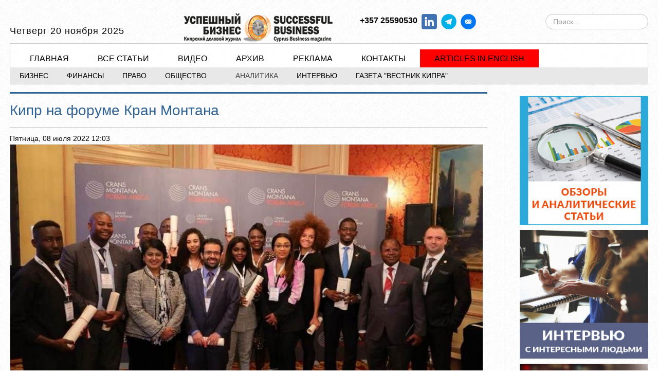

--- FILE ---
content_type: text/html; charset=utf-8
request_url: https://sb-cyprus.com/articles/6651-kipr-na-forume-kran-montana
body_size: 11502
content:
<!DOCTYPE html>
<html prefix="og: http://ogp.me/ns#" lang="ru-ru">
<head>

<meta name="viewport" content="width=device-width, initial-scale=1, maximum-scale=1">

<link rel="stylesheet" href="https://sb-cyprus.com/templates/tribune2/css/bootstrap.min.css" type="text/css" />
<link rel="stylesheet" href="https://sb-cyprus.com/templates/tribune2/css/bootstrap-responsive.min.css" type="text/css" />
 <link rel="stylesheet" href="https://sb-cyprus.com/templates/tribune2/css/k2_contentwall.css">

<!-- Google tag (gtag.js) -->
<script async src="https://www.googletagmanager.com/gtag/js?id=G-DKS0XJ8MGV"></script>
<script>
  window.dataLayer = window.dataLayer || [];
  function gtag(){dataLayer.push(arguments);}
  gtag('js', new Date());

  gtag('config', 'G-DKS0XJ8MGV');
</script>







	
<base href="https://sb-cyprus.com/articles/6651-kipr-na-forume-kran-montana" />
	<meta http-equiv="content-type" content="text/html; charset=utf-8" />
	<meta name="keywords" content="кипр, новости, бизнес, право, финансы, недвижимость, деньги, банк, форекс, ценные бумаги, рынок, закон, корпоративние услуги, бизнес-администрирование, кредит, депозит, брокер, аренда, налог, инвестиции" />
	<meta name="robots" content="max-image-preview:large" />
	<meta name="author" content="Татьяна" />
	<meta property="og:url" content="https://sb-cyprus.com/articles/6651-kipr-na-forume-kran-montana" />
	<meta property="og:type" content="article" />
	<meta property="og:title" content="Кипр на форуме Кран Монтана" />
	<meta property="og:description" content="Руководитель кипрской компании M.Target Group Одиссей Меликидис на международном мероприятии Crans Montana Forum получил статус «Лидер завтрашнего дня». Международный форум Кран Монтана ежегодно собирает у себя мировых лидеров и руководителей бизнеса для обсуждения актуальных политических и экономич..." />
	<meta property="og:image" content="https://sb-cyprus.com/media/k2/items/cache/53d02c1fe13d926fa81deac7deed4e53_M.jpg" />
	<meta name="image" content="https://sb-cyprus.com/media/k2/items/cache/53d02c1fe13d926fa81deac7deed4e53_M.jpg" />
	<meta name="twitter:card" content="summary" />
	<meta name="twitter:title" content="Кипр на форуме Кран Монтана" />
	<meta name="twitter:description" content="Руководитель кипрской компании M.Target Group Одиссей Меликидис на международном мероприятии Crans Montana Forum получил статус «Лидер завтрашнего дня». Международный форум Кран Монтана ежегодно собир..." />
	<meta name="twitter:image" content="https://sb-cyprus.com/media/k2/items/cache/53d02c1fe13d926fa81deac7deed4e53_L.jpg" />
	<meta name="twitter:image:alt" content="Кипр на форуме Кран Монтана" />
	<meta name="description" content="Руководитель кипрской компании M.Target Group Одиссей Меликидис на международном мероприятии Crans Montana Forum получил статус «Лидер завтрашнего дня..." />
	<meta name="generator" content="Joomla! - Open Source Content Management" />
	<title>Кипр на форуме Кран Монтана</title>
	<link href="/articles/6651-kipr-na-forume-kran-montana" rel="canonical" />
	<link href="/templates/tribune2/favicon.ico" rel="shortcut icon" type="image/vnd.microsoft.icon" />
	<link href="https://sb-cyprus.com/component/search/?Itemid=34&amp;id=6651-kipr-na-forume-kran-montana&amp;format=opensearch" rel="search" title="Искать Успешный бизнес на Кипре бизнес Кипра" type="application/opensearchdescription+xml" />
	<link href="https://sb-cyprus.com/component/search/?Itemid=484&amp;id=6651-kipr-na-forume-kran-montana&amp;format=opensearch" rel="search" title="Искать Успешный бизнес на Кипре бизнес Кипра" type="application/opensearchdescription+xml" />
	<link href="https://cdnjs.cloudflare.com/ajax/libs/magnific-popup.js/1.1.0/magnific-popup.min.css" rel="stylesheet" type="text/css" />
	<link href="https://cdnjs.cloudflare.com/ajax/libs/simple-line-icons/2.4.1/css/simple-line-icons.min.css" rel="stylesheet" type="text/css" />
	<link href="/templates/tribune2/css/k2.css?v=2.11.20230505" rel="stylesheet" type="text/css" />
	<link href="https://sb-cyprus.com/components/com_jxtcreadinglist/readinglist.css" rel="stylesheet" type="text/css" />
	<link href="/plugins/system/jce/css/content.css?973549d8b68318157c4be3c99e026333" rel="stylesheet" type="text/css" />
	<link href="/media/modals/css/bootstrap.min.css?v=11.9.5" rel="stylesheet" type="text/css" />
	<link href="/media/jui/css/bootstrap.min.css?973549d8b68318157c4be3c99e026333" rel="stylesheet" type="text/css" />
	<link href="/media/jui/css/bootstrap-responsive.min.css?973549d8b68318157c4be3c99e026333" rel="stylesheet" type="text/css" />
	<link href="/media/jui/css/bootstrap-extended.css?973549d8b68318157c4be3c99e026333" rel="stylesheet" type="text/css" />
	<link href="https://sb-cyprus.com/templates/tribune2/XTC/css.php?id=14&amp;file=default" rel="stylesheet" type="text/css" />
	<link href="https://sb-cyprus.com/templates/tribune2/XTC/css.php?id=14&amp;group=typo" rel="stylesheet" type="text/css" />
	<link href="https://sb-cyprus.com/templates/tribune2/XTC/css.php?id=14&amp;group=grid" rel="stylesheet" type="text/css" />
	<link href="https://sb-cyprus.com/templates/tribune2/XTC/css.php?id=14&amp;group=style1" rel="stylesheet" type="text/css" />
	<link href="https://sb-cyprus.com/templates/tribune2/XTC/css.php?id=14&amp;group=css3effects" rel="stylesheet" type="text/css" />
	<link href="https://sb-cyprus.com/templates/system/css/system.css" rel="stylesheet" type="text/css" />
	<link href="https://sb-cyprus.com/templates/system/css/general.css" rel="stylesheet" type="text/css" />
	<link href="https://sb-cyprus.com/templates/tribune2/XTC/css.php?id=14&amp;file=template" rel="stylesheet" type="text/css" />
	<link href="/dflip/css/dflip.min.css" rel="stylesheet" type="text/css" />
	<link href="/dflip/css/themify-icons.min.css" rel="stylesheet" type="text/css" />
	<link href="/dflip/css/style_dflip.css" rel="stylesheet" type="text/css" />
	<style type="text/css">

                        /* K2 - Magnific Popup Overrides */
                        .mfp-iframe-holder {padding:10px;}
                        .mfp-iframe-holder .mfp-content {max-width:100%;width:100%;height:100%;}
                        .mfp-iframe-scaler iframe {background:#fff;padding:10px;box-sizing:border-box;box-shadow:none;}
                    div.mod_search408 input[type="search"]{ width:auto; }div.mod_search92 input[type="search"]{ width:auto; }#ty2udate264 {display:inline-block;width:auto;font-size:18px; font-family:"Times New Roman",Georgia,Serif;letter-spacing:1px;}
	</style>
	<script type="application/json" class="joomla-script-options new">{"csrf.token":"8197df163c71f6e862f8fb66a514b04c","system.paths":{"root":"","base":""},"rl_modals":{"class":"modal_link","defaults":{"opacity":"0.8","maxWidth":"95%","maxHeight":"95%","current":"{current}\/{total}","previous":"\u043d\u0430\u0437\u0430\u0434","next":"\u0432\u043f\u0435\u0440\u0451\u0434","close":"\u0417\u0430\u043a\u0440\u044b\u0442\u044c","xhrError":"\u041d\u0435 \u0443\u0434\u0430\u043b\u043e\u0441\u044c \u0437\u0430\u0433\u0440\u0443\u0437\u0438\u0442\u044c \u044d\u0442\u043e\u0442 \u043a\u043e\u043d\u0442\u0435\u043d\u0442.","imgError":"\u041d\u0435 \u0443\u0434\u0430\u043b\u043e\u0441\u044c \u0437\u0430\u0433\u0440\u0443\u0437\u0438\u0442\u044c \u044d\u0442\u043e \u0438\u0437\u043e\u0431\u0440\u0430\u0436\u0435\u043d\u0438\u0435."},"auto_correct_size":1,"auto_correct_size_delay":0}}</script>
	<script src="/media/jui/js/jquery.min.js?973549d8b68318157c4be3c99e026333" type="text/javascript"></script>
	<script src="/media/jui/js/jquery-noconflict.js?973549d8b68318157c4be3c99e026333" type="text/javascript"></script>
	<script src="/media/jui/js/jquery-migrate.min.js?973549d8b68318157c4be3c99e026333" type="text/javascript"></script>
	<script src="https://cdnjs.cloudflare.com/ajax/libs/magnific-popup.js/1.1.0/jquery.magnific-popup.min.js" type="text/javascript"></script>
	<script src="/media/k2/assets/js/k2.frontend.js?v=2.11.20230505&sitepath=/" type="text/javascript"></script>
	<script src="/media/system/js/core.js?973549d8b68318157c4be3c99e026333" type="text/javascript"></script>
	<script src="/media/modals/js/jquery.touchSwipe.min.js" type="text/javascript"></script>
	<script src="/media/modals/js/jquery.modals.min.js?v=11.9.5" type="text/javascript"></script>
	<script src="/media/modals/js/script.min.js?v=11.9.5" type="text/javascript"></script>
	<script src="/media/system/js/mootools-core.js?973549d8b68318157c4be3c99e026333" type="text/javascript"></script>
	<script src="/media/jui/js/bootstrap.min.js?973549d8b68318157c4be3c99e026333" type="text/javascript"></script>
	<script src="https://sb-cyprus.com/templates/tribune2/js/xtcMenu.js" type="text/javascript"></script>
	<script src="/dflip/js/dflip.min.js" type="text/javascript"></script>
	<!--[if lt IE 9]><script src="/media/system/js/html5fallback.js?973549d8b68318157c4be3c99e026333" type="text/javascript"></script><![endif]-->
	<script src="https://sb-cyprus.com/modules/mod_date2/ty2udate.js" type="text/javascript"></script>
	<script type="application/ld+json">

                {
                    "@context": "https://schema.org",
                    "@type": "Article",
                    "mainEntityOfPage": {
                        "@type": "WebPage",
                        "@id": "https://sb-cyprus.com/articles/6651-kipr-na-forume-kran-montana"
                    },
                    "url": "https://sb-cyprus.com/articles/6651-kipr-na-forume-kran-montana",
                    "headline": "Кипр на форуме Кран Монтана",
                    "image": [
                        "https://sb-cyprus.com/media/k2/items/cache/53d02c1fe13d926fa81deac7deed4e53_XL.jpg",
                        "https://sb-cyprus.com/media/k2/items/cache/53d02c1fe13d926fa81deac7deed4e53_L.jpg",
                        "https://sb-cyprus.com/media/k2/items/cache/53d02c1fe13d926fa81deac7deed4e53_M.jpg",
                        "https://sb-cyprus.com/media/k2/items/cache/53d02c1fe13d926fa81deac7deed4e53_S.jpg",
                        "https://sb-cyprus.com/media/k2/items/cache/53d02c1fe13d926fa81deac7deed4e53_XS.jpg",
                        "https://sb-cyprus.com/media/k2/items/cache/53d02c1fe13d926fa81deac7deed4e53_Generic.jpg"
                    ],
                    "datePublished": "2022-07-08 09:03:00",
                    "dateModified": "2022-09-18 09:08:53",
                    "author": {
                        "@type": "Person",
                        "name": "Татьяна",
                        "url": "https://sb-cyprus.com/articles/author/373-татьяна"
                    },
                    "publisher": {
                        "@type": "Organization",
                        "name": "Успешный бизнес на Кипре бизнес Кипра",
                        "url": "https://sb-cyprus.com/",
                        "logo": {
                            "@type": "ImageObject",
                            "name": "Успешный бизнес на Кипре бизнес Кипра",
                            "width": "",
                            "height": "",
                            "url": "https://sb-cyprus.com/"
                        }
                    },
                    "articleSection": "https://sb-cyprus.com/articles",
                    "keywords": "кипр, новости, бизнес, право, финансы, недвижимость, деньги, банк, форекс, ценные бумаги, рынок, закон, корпоративние услуги, бизнес-администрирование, кредит, депозит, брокер, аренда, налог, инвестиции",
                    "description": "Руководитель кипрской компании M.Target Group Одиссей Меликидис на международном мероприятии Crans Montana Forum получил статус «Лидер завтрашнего дня». Международный форум Кран Монтана ежегодно собирает у себя мировых лидеров и руководителей бизнеса для обсуждения актуальных политических и экономических тем. С момента создания в 1986 году основная цель Форума заключается в укреплении международного сотрудничества путем продвижения передового опыта и обеспечения постоянного диалога между теми, кто в государственном и частном секторах является реальными лицами, принимающими значимые решения. Форум в Брюсселе На прошлой неделе с 29 июня по 2 июля в форуме под названием «Мир во времена африканского экономического суверенитета» приняли участие более 300 человек, включая нынешних и бывших глав государств, послов, еврокомиссаров. В целом форум рассматривал проблемы, с которыми сталкиваются различные регионы Африки, а также перспективы развития региона, обеспечение энергией и электрификацию Африки, доступ к медицинскому обслуживанию, рост производства сельского хозяйства и продовольственных товаров. Форум Crans Montana ежегодно организует несколько мероприятий. Каждый раз лица, принимающие решения, всегда на высоком уровне, как правило, из примерно ста стран, встречаются в частной и неформальной обстановке, чтобы обсудить политические, социальные, экономические проблемы и проблемы безопасности нашего века. Кипр и Африка Одиссей Меликидис – единственный участник с Кипра, приглашенный организаторами форума на мероприятие, посвященное развитию сотрудничества с Африканским континентом. В этом году ЕС объявил, что такое сотрудничество для союза становится приоритетным, так как позволяет частично решить энергетический кризис и увеличить поставки природных ископаемых в Европейский союз. Кроме того, страны Африки сейчас считаются перспективными экономическими партнерами для Европы. Fondation du Forum Universale каждый год выбирает «Лидеров завтрашнего дня» из разных стран. Кипр попал в списки впервые. Кандидаты моложе 42 лет должны подтвердить профессиональные успехи, опыт руководства и пользоваться хорошей репутацией в обществе. Одиссей родился в Тбилиси, по программе репатриации переехал в Грецию, затем на Кипр, где живет более 20 лет. В 2014 году Одиссей основал группу компаний, которая занимается обслуживанием международного бизнеса и состоятельных физических лиц на Кипре и в ОАЭ. Статус «Лидер завтрашнего дня» присвоенный Форумом Кран Монтана позволит ему принимать участие в мероприятиях на этой престижной мировой площадке и продуктивно общаться с руководителями бизнеса, общественными и политическими деятелями из ста с лишним стран. По ссылке можно почитать интервью Одиссея Медикидиса, которое он дал журналу «Успешный бизнес» в начале 2022 года. О Форуме Кран Монтана Форум разрабатывает новые альтернативные пути ведения бизнеса в XXI веке, основанные на уникальных инновациях. Ежегодные сессии Форума проходят в различных городах Европы. Основатель и глава Форума: Жан-Поль Картерон (Jean-Paul Carteron). Управляющий Совет Форума:Его Величество Принц Антон Лихтенштейнский – почетный глава Совета Форума, Фонд международного форума (Fondation du Forum Universale);Вальтер Швиммер (Walter Schwimmer) – бывший Генеральный секретарь Совета Европы;Теренс Браун (Terence Brown) – член Совета директоров ЕБРР, исполнительный директор Европейского инвестиционного банка (European Investment Bank);Карлос Магаринос (Carlos Magarinos) – бывший генеральный директор UNIDO, сотрудник Оксфордского Университета.Осама Аль-Хая (Osama Al Khajah) – вице-председатель и управляющий директор Форума Кран Монтана – Ближний Восток.",
                    "articleBody": "Руководитель кипрской компании M.Target Group Одиссей Меликидис на международном мероприятии Crans Montana Forum получил статус «Лидер завтрашнего дня». Международный форум Кран Монтана ежегодно собирает у себя мировых лидеров и руководителей бизнеса для обсуждения актуальных политических и экономических тем. С момента создания в 1986 году основная цель Форума заключается в укреплении международного сотрудничества путем продвижения передового опыта и обеспечения постоянного диалога между теми, кто в государственном и частном секторах является реальными лицами, принимающими значимые решения. Форум в Брюсселе На прошлой неделе с 29 июня по 2 июля в форуме под названием «Мир во времена африканского экономического суверенитета» приняли участие более 300 человек, включая нынешних и бывших глав государств, послов, еврокомиссаров. В целом форум рассматривал проблемы, с которыми сталкиваются различные регионы Африки, а также перспективы развития региона, обеспечение энергией и электрификацию Африки, доступ к медицинскому обслуживанию, рост производства сельского хозяйства и продовольственных товаров. Форум Crans Montana ежегодно организует несколько мероприятий. Каждый раз лица, принимающие решения, всегда на высоком уровне, как правило, из примерно ста стран, встречаются в частной и неформальной обстановке, чтобы обсудить политические, социальные, экономические проблемы и проблемы безопасности нашего века. Кипр и Африка Одиссей Меликидис – единственный участник с Кипра, приглашенный организаторами форума на мероприятие, посвященное развитию сотрудничества с Африканским континентом. В этом году ЕС объявил, что такое сотрудничество для союза становится приоритетным, так как позволяет частично решить энергетический кризис и увеличить поставки природных ископаемых в Европейский союз. Кроме того, страны Африки сейчас считаются перспективными экономическими партнерами для Европы. Fondation du Forum Universale каждый год выбирает «Лидеров завтрашнего дня» из разных стран. Кипр попал в списки впервые. Кандидаты моложе 42 лет должны подтвердить профессиональные успехи, опыт руководства и пользоваться хорошей репутацией в обществе. Одиссей родился в Тбилиси, по программе репатриации переехал в Грецию, затем на Кипр, где живет более 20 лет. В 2014 году Одиссей основал группу компаний, которая занимается обслуживанием международного бизнеса и состоятельных физических лиц на Кипре и в ОАЭ. Статус «Лидер завтрашнего дня» присвоенный Форумом Кран Монтана позволит ему принимать участие в мероприятиях на этой престижной мировой площадке и продуктивно общаться с руководителями бизнеса, общественными и политическими деятелями из ста с лишним стран. По ссылке можно почитать интервью Одиссея Медикидиса, которое он дал журналу «Успешный бизнес» в начале 2022 года. О Форуме Кран Монтана Форум разрабатывает новые альтернативные пути ведения бизнеса в XXI веке, основанные на уникальных инновациях. Ежегодные сессии Форума проходят в различных городах Европы. Основатель и глава Форума: Жан-Поль Картерон (Jean-Paul Carteron). Управляющий Совет Форума:Его Величество Принц Антон Лихтенштейнский – почетный глава Совета Форума, Фонд международного форума (Fondation du Forum Universale);Вальтер Швиммер (Walter Schwimmer) – бывший Генеральный секретарь Совета Европы;Теренс Браун (Terence Brown) – член Совета директоров ЕБРР, исполнительный директор Европейского инвестиционного банка (European Investment Bank);Карлос Магаринос (Carlos Magarinos) – бывший генеральный директор UNIDO, сотрудник Оксфордского Университета.Осама Аль-Хая (Osama Al Khajah) – вице-председатель и управляющий директор Форума Кран Монтана – Ближний Восток."
                }
                
	</script>
	<script type="text/javascript">
window.addEvent('load', function(){ xtcMenu(null, 'menu', 150, 50, 'h', new Fx.Transition(Fx.Transitions.Cubic.easeInOut), 60, true, false); });
Date.prototype.stdTimezoneOffset = function() {
	var jan = new Date(this.getFullYear(), 0, 1);
	var jul = new Date(this.getFullYear(), 6, 1);
	return Math.max(jan.getTimezoneOffset(), jul.getTimezoneOffset());
};
Date.prototype.dst = function() {
	return this.getTimezoneOffset() < this.stdTimezoneOffset();
};
function clock264() {
	var newdate264 = new Date();
	var day264="";
	var month264="";
	var myweekday264="";
	var year264="";
	var mydate264 = new Date();
	var dston264  = new Date(921380399000);
	dston264.setYear(mydate264.getFullYear());
	var dstoff264 = new Date(941943599000);
	dstoff264.setYear(mydate264.getFullYear());
	dston264.setFullYear(newdate264.getFullYear());
	dstoff264.setFullYear(newdate264.getFullYear());

	var dst264 = "0";
	var myzone264 = newdate264.getTimezoneOffset();

	var zone264 = parseInt(0);

	// zone is negative so convert to positive to do calculations
	if (zone264 <= 0) {
		zoneb264 = -zone264;
	} else {
		zoneb264 = zone264;
	};
	if (mydate264 > dston264 && mydate264 < dstoff264 && dst264 == "1") {
	//date is between dst dates and dst adjust is on.
		zonea264 = zoneb264 - 1;
		var houradjust264 = 0;
	} else {
		zonea264 = zoneb264;
		var houradjust264 = -1;
	};

	newtime264=newdate264.getTime();

	var newzone264 = (zonea264*60*60*1000);

	// convert zone back to negative if it was negative originally
	if (zone264 <= 0) {
		newzone264 = -newzone264;
	};
	newtimea264 = 
	newtime264+(myzone264*60*1000)+newzone264;		
	mydate264.setTime(newtimea264);
	myday264 = mydate264.getDay();
	mymonth264 = mydate264.getMonth();
	myweekday264= mydate264.getDate();
	myyear264= mydate264.getYear();
	year264 = myyear264;

	if (year264 < 2000) year264 = year264 + 1900;
	myhours264 = mydate264.getHours();
	var mm264 = "am";
	if (myhours264 > 12 + houradjust264)
		mm264 = "pm";
	if (myhours264 > 12 + houradjust264)
		myhours264 -= 12;
	if (myhours264 == 0) myhours264 = 12;
	myminutes264 = mydate264.getMinutes();

	if (myminutes264 < 10) {
		mytime264 = "0" + myminutes264;
	} else {
		mytime264 = "" + myminutes264;
	};

	myseconds264 = mydate264.getSeconds();

	if (myseconds264 < 10) {
		myseconds264 = "0" + myseconds264;
	} else {
		myseconds264 = "" + myseconds264;
	};

	arday264 = new Array("Воскресенье","Понедельник","Вторник","Среда","Четверг","Пятница","Суббота");
	armonth264 = new Array("января","февраля","марта","апреля","мая","июня","июля","августа","сентября","октября","ноября","декабря");
	ardate264 = new Array("0th","1","02","3rd","4th","5th","6th","7th","08","9th","10th","11th","12th","13th","14th","15th","16th","17th","18th","19th","20th","21st","22nd","23rd","24th","25th","26th","27th","28th","29th","30th","31st");
	myweekday264 = parseInt(myweekday264);
	var time264 = (""+arday264[myday264]+" "+myweekday264+" "+armonth264[mymonth264]+" "+year264+"");

	document.getElementById("ty2udate264").innerHTML  = time264;

	setTimeout("clock264()", 1000);

};
listen("load", window, clock264);
	</script>


<!-- BEGIN Advanced Google Analytics - http://deconf.com/advanced-google-analytics-joomla/ -->

<script type="text/javascript">
  (function(i,s,o,g,r,a,m){i['GoogleAnalyticsObject']=r;i[r]=i[r]||function(){
  (i[r].q=i[r].q||[]).push(arguments)},i[r].l=1*new Date();a=s.createElement(o),
  m=s.getElementsByTagName(o)[0];a.async=1;a.src=g;m.parentNode.insertBefore(a,m)
  })(window,document,'script','//www.google-analytics.com/analytics.js','ga');
  ga('create', 'G-DKS0XJ8MGV', 'auto');  
  
ga('require', 'displayfeatures');
ga('set', 'dimension4', 'guest');
ga('send', 'pageview');
</script>
<!-- END Advanced Google Analytics -->


</head>
<body  id="bttop" class="innerpage nosticky default">

	<div id="headerwrap" class="xtc-bodygutter">
    <div id="headerpad" class="xtc-wrapperpad">
<div id="header" class="clearfix xtc-wrapper row-fluid header">
             
<div id="topwrap" class="clearfix row-fluid">
           <div id="logo-mob" class="span3">                           
        <div id="ty2udate264"><div style="margin:0px auto;width:auto;text-align:left;">Четверг 20 ноября 2025</div></div>
       </div>
 
<!--<div align="left" id="logo" class="span6"> <a class="hideTxt" href="/index.php">Успешный бизнес на Кипре бизнес Кипра</a></div>-->
	       <div id="topmedium" class="span6">                           
        

 
	<table class="hidden-phone" style="width: 100%; vertical-align: middle; align: center;">
<tbody>
<tr>
<td style="width: 40%; text-align: left;" align="left">
<div id="logo" align="center"><a href="https://sb-cyprus.com/" class="hideTxt"></a></div>
</td>
<td style="width: 40%; text-align: right;" align="right">
<p><strong style="background-color: inherit; color: inherit; font-family: inherit; font-size: 1rem;">+357 25590530&nbsp;</strong>&nbsp;<a href="https://www.linkedin.com/showcase/sb-cyprus/" target="_blank" rel="noopener"><img src="/images/buttons/Linkedin_.png" alt="Linkedin" width="30" height="29" /></a>&nbsp;&nbsp;<a href="https://t.me/CyprusRussianBusiness" target="_blank" rel="noopener"><img src="/images/buttons/tg.gif" alt="tg" width="30" height="30" /></a> &nbsp;<a href="/cdn-cgi/l/email-protection#9af5fcfcf3f9f3fbf6daecf1f9e3eae8efe9b4f9f5f7" target="_new"><img src="https://vkcyprus.com/images/social/mail.gif" alt="Мы в Социальных сетях!" width="30" border="0" /></a>&nbsp; &nbsp;&nbsp;</p>
</td>
</tr>
</tbody>
</table>
       </div>
 
       
           <div id="topright" class="span3 hidden-phone">                           
        <div class="search mod_search92">
	<form action="/articles" method="post" class="form-inline" role="search">
		<label for="mod-search-searchword92" class="element-invisible">Искать...</label> <input name="searchword" id="mod-search-searchword92" maxlength="200"  class="inputbox search-query input-medium" type="search" size="20" placeholder="Поиск..." />		<input type="hidden" name="task" value="search" />
		<input type="hidden" name="option" value="com_search" />
		<input type="hidden" name="Itemid" value="484" />
	</form>
</div>

       </div>
</div>
<div class="menutopwrap">
 				<div id="menuright" class="hd2">
                 
											<div id="menuright2">                           
							<div class="module title-off  hidden-desktop">
  <div class="modulecontent"> <div class="searchhidden-desktop mod_search408">
	<form action="/articles" method="post" class="form-inline" role="search">
		<label for="mod-search-searchword408" class="element-invisible">Искать...</label> <input name="searchword" id="mod-search-searchword408" maxlength="200"  class="inputbox search-query input-medium" type="search" size="20" placeholder="Поиск..." />		<input type="hidden" name="task" value="search" />
		<input type="hidden" name="option" value="com_search" />
		<input type="hidden" name="Itemid" value="34" />
	</form>
</div>
 </div>
</div>

						</div>
					 
											<div id="menuright1">                           
							<div class="module title-off  moleft2">
  <div class="modulecontent"> <div class="mobilebtn">
<select size="1" class="menu suckerfish xtcmobilemenu"  onchange="location.href=this.value">
<option value="/business" >Бизнес</option><option value="/finance" >Финансы</option><option value="/law" >Право</option><option value="/society" >Общество</option><option value="/articles" selected="selected">Аналитика</option><option value="/people" >Интервью</option><option value="https://vkcyprus.com/" >Газета &quot;Вестник Кипра&quot;</option></select>
</div>
 </div>
</div>

						</div>
					 
				</div>
			 
			<div id="menu" class="clearfix hd8  dualfish">
				<div class="module title-off  moleft">
  <div class="modulecontent"> <ul class="menu dualfish xtcdefaultmenu">
<li class="menu-1 item-21"><a href="/" >Главная</a></li><li class="menu-2 item-82"><a href="/allnews" >Все статьи</a></li><li class="menu-3 item-628"><a href="/video-gallery" >Видео</a></li><li class="menu-4 item-64"><a href="/archive" >Архив</a></li><li class="menu-5 item-536"><a href="/adsmagazine" >Реклама</a></li><li class="menu-6 item-506"><a href="/contact-us" >Контакты</a></li><li class="menu-7 item-700"><a href="/articles-english" >Articles in English</a></li></ul>
<div class="mobilebtn">
<select size="1" class="menu dualfish xtcmobilemenu"  onchange="location.href=this.value">
<option value="/" >Главная</option><option value="/allnews" >Все статьи</option><option value="/video-gallery" >Видео</option><option value="/archive" >Архив</option><option value="/adsmagazine" >Реклама</option><option value="/contact-us" >Контакты</option><option value="/articles-english" >Articles in English</option></select>
    </div>
 </div>
</div>

			</div>
            
            </div>
            
            <div id="menu2" class="clearfix">
				<ul class="menu xtcdefaultmenu">
<li class="menu-1 item-34"><a href="/business" >Бизнес</a></li><li class="menu-2 item-35"><a href="/finance" >Финансы</a></li><li class="menu-3 item-36"><a href="/law" >Право</a></li><li class="menu-4 item-37"><a href="/society" >Общество</a></li><li class="menu-5 item-486 current active"><a href="/articles" >Аналитика</a></li><li class="menu-6 item-265"><a href="/people" >Интервью</a></li><li class="menu-7 item-750"><a href="https://vkcyprus.com/" target="_blank" >Газета &quot;Вестник Кипра&quot;</a></li></ul>
<div class="mobilebtn">
<select size="1" class="menu xtcmobilemenu"  onchange="location.href=this.value">
<option value="/business" >Бизнес</option><option value="/finance" >Финансы</option><option value="/law" >Право</option><option value="/society" >Общество</option><option value="/articles" selected="selected">Аналитика</option><option value="/people" >Интервью</option><option value="https://vkcyprus.com/" >Газета &quot;Вестник Кипра&quot;</option></select>
    </div>

			</div>

</div></div></div> 



	<div id="region3wrap" class="xtc-bodygutter">
		<div id="region3pad" class="xtc-wrapperpad">
			<div id="region3" class="row-fluid xtc-wrapper r3spacer">
																		<div class="span8">
						<div id="user6_10" class="clearfix r3spacer_top"><div class="row-fluid"><div id="user7" class="xtcBootstrapGrid span12 singlecolumn cols-1 column-1"><div class="singlearea"><div class="module title-off  ">
  <div class="modulecontent"> 


<div class="bannergroup">


</div>
 </div>
</div>
</div></div></div></div>																								<div id="component" class="r3spacer_top">
								<!-- Start K2 Item Layout -->
<span id="startOfPageId6651"></span>

<div id="k2Container" class="itemView">

	<!-- Plugins: BeforeDisplay -->
	
	<!-- K2 Plugins: K2BeforeDisplay -->
	
	<div class="itemHeader">

		

	  	  <!-- Item title -->
	  <h2 class="itemTitle">
						
	  	Кипр на форуме Кран Монтана
	  	
	  </h2>
	  
		

  </div>

  <!-- Plugins: AfterDisplayTitle -->
  
  <!-- K2 Plugins: K2AfterDisplayTitle -->
  
	  <div class="itemToolbar">
	   <li class="date_z">
		<!-- Date created -->

			Пятница, 08 июля 2022 12:03	</li>
		  	<ul>
         
	
						<!-- Font Resizer -->
		<!--	<li>
				<span class="itemTextResizerTitle">font size</span>
				<a href="#" id="fontDecrease">
					<span>decrease font size</span>
					<img src="/components/com_k2/images/system/blank.gif" alt="decrease font size" />
				</a>
				<a href="#" id="fontIncrease">
					<span>increase font size</span>
					<img src="/components/com_k2/images/system/blank.gif" alt="increase font size" />
				</a>
			</li>
			
						<!-- Print Button -->
			<!--<li>
				<a class="itemPrintLink" rel="nofollow" href="/articles/6651-kipr-na-forume-kran-montana?tmpl=component&amp;print=1" onclick="window.open(this.href,'printWindow','width=900,height=600,location=no,menubar=no,resizable=yes,scrollbars=yes'); return false;">
					<span>Print</span>
				</a>
			</li>
			
			 

			

			
			
					</ul>
		<div class="clr"></div>
  </div>
	
<div class="itemCTRBlock">
			  		<div style="clear:both;"></div>	
</div>



	
	    <div class="itemLinks">




  <div class="itemBody">

	  <!-- Plugins: BeforeDisplayContent -->
	  
	  <!-- K2 Plugins: K2BeforeDisplayContent -->
	  
	  	  <!-- Item Image -->
	  <div class="itemImageBlock">
		  <span class="itemImage">
		  	<!-- START: Modals --><a class="modal modal_link" rel="{handler: 'image'}" href="/media/k2/items/cache/53d02c1fe13d926fa81deac7deed4e53_XL.jpg" aria-label="Click to preview image" data-modal-title="Click to preview image" data-modal-class-name="is_image"><!-- END: Modals -->
		  		<img src="/media/k2/items/cache/53d02c1fe13d926fa81deac7deed4e53_XL.jpg" alt="Кипр на форуме Кран Монтана" style="width:100%; height:auto;" />
		  	</a>
		  </span>

		  
		  
		  <div class="clr"></div>
	  </div>
	 
		
		<div class="clr"></div>
	</div>
		  	  <!-- Item text -->
	  <div class="itemFullText">
	  	<p style="text-align: justify;"><strong>Руководитель кипрской компании M.Target Group Одиссей Меликидис на международном мероприятии Crans Montana Forum получил статус «Лидер завтрашнего дня».</strong></p>
<p style="text-align: justify;">Международный форум Кран Монтана ежегодно собирает у себя мировых лидеров и руководителей бизнеса для обсуждения актуальных политических и экономических тем. С момента создания в 1986 году основная цель Форума заключается в укреплении международного сотрудничества путем продвижения передового опыта и обеспечения постоянного диалога между теми, кто в государственном и частном секторах является реальными лицами, принимающими значимые решения.</p>
<p style="text-align: justify;"><strong>Форум в Брюсселе</strong></p>
<p style="text-align: justify;">На прошлой неделе с 29 июня по 2 июля в форуме под названием «Мир во времена африканского экономического суверенитета» приняли участие более 300 человек, включая нынешних и бывших глав государств, послов, еврокомиссаров. В целом форум рассматривал проблемы, с которыми сталкиваются различные регионы Африки, а также перспективы развития региона, обеспечение энергией и электрификацию Африки, доступ к медицинскому обслуживанию, рост производства сельского хозяйства и продовольственных товаров.</p>
<p style="text-align: justify;">Форум Crans Montana ежегодно организует несколько мероприятий. Каждый раз лица, принимающие решения, всегда на высоком уровне, как правило, из примерно ста стран, встречаются в частной и неформальной обстановке, чтобы обсудить политические, социальные, экономические проблемы и проблемы безопасности нашего века.</p>
<p style="text-align: justify;"><strong>Кипр и Африка</strong></p>
<p style="text-align: justify;">Одиссей Меликидис – единственный участник с Кипра, приглашенный организаторами форума на мероприятие, посвященное развитию сотрудничества с Африканским континентом. В этом году ЕС объявил, что такое сотрудничество для союза становится приоритетным, так как позволяет частично решить энергетический кризис и увеличить поставки природных ископаемых в Европейский союз. Кроме того, страны Африки сейчас считаются перспективными экономическими партнерами для Европы.</p>
<p><img src="/images/2022/Кипр_на_форуме_Кран_Монтана2.jpg" alt="Кипр на форуме Кран Монтана2" width="1000" height="750" /></p>
<p style="text-align: justify;">Fondation du Forum Universale каждый год выбирает «Лидеров завтрашнего дня» из разных стран. Кипр попал в списки впервые. Кандидаты моложе 42 лет должны подтвердить профессиональные успехи, опыт руководства и пользоваться хорошей репутацией в обществе.</p>
<p style="text-align: justify;">Одиссей родился в Тбилиси, по программе репатриации переехал в Грецию, затем на Кипр, где живет более 20 лет. В 2014 году Одиссей основал группу компаний, которая занимается обслуживанием международного бизнеса и состоятельных физических лиц на Кипре и в ОАЭ. Статус «Лидер завтрашнего дня» присвоенный Форумом Кран Монтана позволит ему принимать участие в мероприятиях на этой престижной мировой площадке и продуктивно общаться с руководителями бизнеса, общественными и политическими деятелями из ста с лишним стран.</p>
<p style="text-align: justify;"><a href="/index.php/people/6461-odissej-melikidis-my-ishchem-nestandartnye-resheniya" target="_blank" rel="noopener">По ссылке можно почитать интервью</a> Одиссея Медикидиса, которое он дал журналу «Успешный бизнес» в начале 2022 года.</p>
<p style="text-align: justify;"><strong>О Форуме Кран Монтана</strong></p>
<p style="text-align: justify;">Форум разрабатывает новые альтернативные пути ведения бизнеса в XXI веке, основанные на уникальных инновациях. Ежегодные сессии Форума проходят в различных городах Европы.</p>
<p style="text-align: justify;">Основатель и глава Форума: Жан-Поль Картерон (Jean-Paul Carteron).</p>
<p style="text-align: justify;">Управляющий Совет Форума:<br />Его Величество Принц Антон Лихтенштейнский – почетный глава Совета Форума, Фонд международного форума (Fondation du Forum Universale);<br />Вальтер Швиммер (Walter Schwimmer) – бывший Генеральный секретарь Совета Европы;<br />Теренс Браун (Terence Brown) – член Совета директоров ЕБРР, исполнительный директор Европейского инвестиционного банка (European Investment Bank);<br />Карлос Магаринос (Carlos Magarinos) – бывший генеральный директор UNIDO, сотрудник Оксфордского Университета.<br />Осама Аль-Хая (Osama Al Khajah) – вице-председатель и управляющий директор Форума Кран Монтана – Ближний Восток.</p>
<p>&nbsp;</p>	  </div>
	  	  

		<div class="clr"></div>
					<!-- Item Social Button -->
			<li>
				<script data-cfasync="false" src="/cdn-cgi/scripts/5c5dd728/cloudflare-static/email-decode.min.js"></script><script src="//yastatic.net/es5-shims/0.0.2/es5-shims.min.js"></script>
<script src="//yastatic.net/share2/share.js"></script>
<div class="ya-share2" data-services="facebook,twitter,linkedin,vkontakte,viber,whatsapp,skype,telegram,odnoklassniki" data-counter=""></div>			</li>
			
	        		<div class="itemContentFooter">

						<!-- Item Hits -->
			<span class="itemHits">
				Read <b>1437</b> times			</span>
			
			
			<div class="clr"></div>
		</div>
		   <!-- Item navigation -->
  <div class="itemNavigation">
  	

				<a class="itemPrevious" href="/articles/6635-zelenyj-kurs-kipra-lokalnye-i-globalnye-problemy">
			&laquo; Зеленый курс Кипра: локальные и глобальные проблемы		</a>
		
				<a class="itemNext" href="/articles/6674-vuzov-na-kipre-stanet-bolshe">
			ВУЗов на Кипре станет больше &raquo;
		</a>
		
  </div>
  		

	  <!-- Plugins: AfterDisplayContent -->
	  
	  <!-- K2 Plugins: K2AfterDisplayContent -->
	  
	  <div class="clr"></div>
  </div>

	  
		<div class="clr"></div>
  </div>
  
  
  	<div class="clr"></div>
			
  
	<div class="clr"></div>

  
  
 

  <!-- Plugins: AfterDisplay -->
  
  <!-- K2 Plugins: K2AfterDisplay -->
  
  
 
		<div class="itemBackToTop">
		<a class="k2Anchor" href="/articles/6651-kipr-na-forume-kran-montana#startOfPageId6651">
			back to top		</a>
	</div>
	
	<div class="clr">

<!-- End K2 Item Layout -->
<!-- JoomlaWorks "K2" (v2.11.20230505) | Learn more about K2 at https://getk2.org -->
							</div>
							 
												</div>
								<div id="right" class="span4 sb_right">
											<div class="module title-off  ">
  <div class="modulecontent"> 


<div class="bannergroup">

		
	<div class="banneritem">
																																																																			<a
							href="/component/banners/click/252" target="_blank" rel="noopener noreferrer"
							title="Статьи">
							<img
								src="https://sb-cyprus.com/images/banners/Analytics_2_260x260.jpg"
								alt="Статьи"
																							/>
						</a>
																<div class="clr">
		</div>
	</div>

</div>
 </div>
</div>
<div class="module title-off  ">
  <div class="modulecontent"> 


<div class="bannergroup">

		
	<div class="banneritem">
																																																																			<a
							href="/component/banners/click/41" target="_blank" rel="noopener noreferrer"
							title="Интервью">
							<img
								src="https://sb-cyprus.com/images/banners/interview_banner_260x260.jpg"
								alt="Интервью"
																							/>
						</a>
																<div class="clr">
		</div>
	</div>

</div>
 </div>
</div>
<div class="module title-off  ">
  <div class="modulecontent"> 


<div class="bannergroup">

		
	<div class="banneritem">
																																																																			<a
							href="/component/banners/click/14" target="_blank" rel="noopener noreferrer"
							title="Финансовые новости">
							<img
								src="https://sb-cyprus.com/images/banners/Finance2_1.jpg"
								alt="Финансовые новости"
																							/>
						</a>
																<div class="clr">
		</div>
	</div>

</div>
 </div>
</div>
<div class="module title-on  ">
    <h3 class="moduletitle">
    <span class="first_word">Архив журнала</span>    </h3>

  <div class="modulecontent"> 

 
	<p><a href="/archive" target="_blank"><img src="/images/archive/SB_56_small_cover_framed.jpg" alt="sb38 2" width="260" height="367" /></a></p>
<p>&nbsp;</p> </div>
</div>
<div class="module title-off  ">
  <div class="modulecontent"> 


<div class="bannergroup">

		
	<div class="banneritem">
																																																																			<a
							href="/component/banners/click/140" target="_blank" rel="noopener noreferrer"
							title="Вестник Кипра">
							<img
								src="https://sb-cyprus.com/images/banners/VK_banner_260x260.jpg"
								alt="Вестник Кипра"
																							/>
						</a>
																<div class="clr">
		</div>
	</div>

</div>
 </div>
</div>
<div class="module title-off  ">
  <div class="modulecontent"> 


<div class="bannergroup">

		
	<div class="banneritem">
																																																																			<a
							href="/component/banners/click/221" target="_blank" rel="noopener noreferrer"
							title="Social Media - Linkedin">
							<img
								src="https://sb-cyprus.com/images/banners/Follow_us_Linkedin_.png"
								alt="Social Media - Linkedin"
								 width="260"															/>
						</a>
																<div class="clr">
		</div>
	</div>

</div>
 </div>
</div>
<div class="module title-on  ">
    <h3 class="moduletitle">
    <span class="first_word">Подписка на новости</span>    </h3>

  <div class="modulecontent"> 

 
	<h3 style="text-align: center;">Еженедельный дайджест новостей<br />"Успешный бизнес"</h3>
<p style="text-align: center;">Подпишитесь бесплатно прямо сейчас!</p>
<p style="text-align: center;"><!-- START: Modals --><a href="https://eepurl.com/hHXJBf" class="modal_link" data-modal-iframe="true" data-modal-inner-width="95%" data-modal-inner-height="95%" data-modal-class-name="no_title"><button style="background-color: #00508e; border: none; padding: 15px 32px !important; display: inline-block; font-size: 16px; margin: 4px 2px; cursor: pointer; color: #ffffff; text-decoration: none; width: 100%;"> <strong>ПОДПИСАТЬСЯ</strong></button></a><!-- END: Modals --></p> </div>
</div>

					</div>			</div>
		</div>
	</div>
<div id="region6wrap" class="xtc-bodygutter"><div id="region6pad" class="xtc-wrapperpad"><div id="region6" class="row-fluid xtc-wrapper r6spacer"><div id="right6" class="span3"><div class="module title-off  ">
  <div class="modulecontent"> 


<div class="bannergroup">


</div>
 </div>
</div>
</div></div></div></div><div id="region8wrap" class="xtc-bodygutter"><div id="region8pad" class="xtc-wrapperpad"><div id="region8" class="row-fluid xtc-wrapper r8spacer"><div id="right8" class="span3"><div class="module title-off  ">
  <div class="modulecontent"> 

 
	<div id="recaptcha" class="g-recaptcha" data-sitekey="6Lf4dTEiAAAAAKlRbiGEHOQKsEK9YmXdnEhTLdlx" data-callback="onSubmit" data-size="invisible">&nbsp;</div> </div>
</div>
</div></div></div></div><div id="footerwrap" class="xtc-bodygutter"><div id="footerwrappad" class="xtc-wrapperpad"><div id="footerpad" class="row-fluid xtc-wrapper"><div class="row-fluid"><div id="footer" class="xtcBootstrapGrid span12 singlecolumn cols-1 column-1"><div class="singlearea"><div class="module title-off  ">
  <div class="modulecontent"> 

 
	<p>© Все права защищены.<br />Любое использование материалов допускается только с согласия редакции <span id="cloak55fc4692ce46970ef19a3a72657fe57b">Этот адрес электронной почты защищён от спам-ботов. У вас должен быть включен JavaScript для просмотра.</span><script type='text/javascript'>
				document.getElementById('cloak55fc4692ce46970ef19a3a72657fe57b').innerHTML = '';
				var prefix = '&#109;a' + 'i&#108;' + '&#116;o';
				var path = 'hr' + 'ef' + '=';
				var addy55fc4692ce46970ef19a3a72657fe57b = 'nk' + '&#64;';
				addy55fc4692ce46970ef19a3a72657fe57b = addy55fc4692ce46970ef19a3a72657fe57b + 'vkcypr&#117;s' + '&#46;' + 'c&#111;m';
				var addy_text55fc4692ce46970ef19a3a72657fe57b = 'nk' + '&#64;' + 'vkcypr&#117;s' + '&#46;' + 'c&#111;m';document.getElementById('cloak55fc4692ce46970ef19a3a72657fe57b').innerHTML += '<a ' + path + '\'' + prefix + ':' + addy55fc4692ce46970ef19a3a72657fe57b + '\' target="_blank">'+addy_text55fc4692ce46970ef19a3a72657fe57b+'<\/a>';
		</script></p>
<p>Редакция не несет ответственности за содержание предоставленных для публикации материалов.</p>
<p>&nbsp;</p> </div>
</div>
</div></div></div></div></div></div>



<script defer src="https://static.cloudflareinsights.com/beacon.min.js/vcd15cbe7772f49c399c6a5babf22c1241717689176015" integrity="sha512-ZpsOmlRQV6y907TI0dKBHq9Md29nnaEIPlkf84rnaERnq6zvWvPUqr2ft8M1aS28oN72PdrCzSjY4U6VaAw1EQ==" data-cf-beacon='{"version":"2024.11.0","token":"3b8393a3dcb7476887c857df1be3dff2","r":1,"server_timing":{"name":{"cfCacheStatus":true,"cfEdge":true,"cfExtPri":true,"cfL4":true,"cfOrigin":true,"cfSpeedBrain":true},"location_startswith":null}}' crossorigin="anonymous"></script>
</body>
</html>



--- FILE ---
content_type: text/css
request_url: https://sb-cyprus.com/templates/tribune2/css/k2_contentwall.css
body_size: 2759
content:
#jxtcwall420 .legend, .article .legend{font-size:12px;font-weight:bold;color:#333333;background-color:#e0e0e0;padding:2px 5px 2px 2px;border-bottom:1px solid #333333;}
#jxtcwall420 .tag, .article .tag{padding:2px;font-size:10px;font-family:Arial;color:#333333;background-color:#f9f9f9;border-bottom:1px solid #333333;}
#jxtcwall420 .newsitem, .article .newsitem{max-width:100%;}
#jxtcwall420 .categorynewsmain .wallviewbootstrap,
#jxtcwall420 .categorynewsmain .wallview{overflow:visible!important;}
#jxtcwall420 .morearticles{float:right;margin:-83px -265px 0 0;}
#jxtcwall420 .categorynewsmain .imgframe,
#jxtcwall420 .categorynewsmore .imgframe{padding:10px !important;background:#f8f8f8 !important;border:1px solid #ddd !important;max-width:96.5%;}
#jxtcwall420 .categorynewsmain .textwrap{float:left;width:50%;}
#jxtcwall420 .categorynewsmain{padding-right:15px;border-right:1px solid #ebebeb;margin-left:0!important;}
#jxtcwall420 .categorynewsmain img{width:35%!important;float:left;margin:0 5% 0 0!important;background:none!important;}
#jxtcwall420 .categorynewsmain h3.newsitemtitlelg{display:none!important;padding:22px 0 8px;font-size:32px!important;margin:0 0 8px 0!important;}
#jxtcwall420 .categorynewsmain ul.social{border:none!important;width:100%;font-size:12px;display:block;}
#jxtcwall420 .categorynewsmain ul.social li{display:inline-block;padding:9px 24px 0 0!important;}
#jxtcwall420 .categorynewsmain .fnewsitem ul.social li i{display:inline-block;margin:2px 5px 0 0;}
#jxtcwall420 .categorynewsmain .fnewsitem{margin:0!important;}
#jxtcwall420 .categorynewsmain .lastrow .fnewsitem{margin:0 !important;}
#jxtcwall420 .categorynewsmore h3.newsitemtitle{font-size:14px!important;margin:0 0 2px 0!important;}
#jxtcwall420 .categorynewsmain p{letter-spacing:0.3px;}
#jxtcwall420 .categorynewsmore p{display:none;}
#jxtcwall420 .categorynewsmain .newsmoredate{font-size:10px;padding:6px 0;}
#jxtcwall420 .categorynewsmore .newsmoredate{font-size:10px;padding:3px 0;}
#jxtcwall420 .categorynewsmain .authoricon, #jxtcwall420 .categorynewsmore .authoricon{background:url(../images/icons/person.gif) no-repeat 0 50%;background-size:9px;padding:0 0 0 14px;display:inline-block;width:60px!important;margin-right:11px;}
#jxtcwall420 .categorynewsmain .dateicon, #jxtcwall420 .categorynewsmore .dateicon{background:url(../images/icons/calendar.gif) no-repeat 0 50%;background-size:10px;padding:0 0 0 14px;width:70px;}
#jxtcwall420 .categorynewsmore .featurednews_text{margin-bottom:2px;}
#jxtcwall420 .categorynewsmore .lastrow .featurednews_text{margin:0 !important;}
#jxtcwall420 .categorynewsmore .featurednews_text ul.social{display:none;font-size:12px;}
#jxtcwall420 .categorynewsmore .featurednews_text ul.social li{padding:9px 24px 0 0!important;}
#jxtcwall420 .categorynewsmore .featurednews_text ul.social li.fnewsitemmore{display:none!important;}
#jxtcwall420 .categorynewsmain .fnewsitem ul.social li.fnewsitemtweet, #jxtcwall420 .categorynewsmore .featurednews_text ul.social li.fnewsitemtweet{padding-right:0!important;}
#jxtcwall420 .categorynewsmore .featurednews_text img{display:none;width:35%!important;float:left;margin-right:5%;background:none!important;}
#jxtcwall420 a.searchit,#jxtcwall420 a.rssit#jxtcwall420 ,a.morecat{height:20px;width:18px;display:block;text-indent:-9999px;float:left;margin-right:4px;}
@media(max-width:1140px){#jxtcwall420 .categorynewsmain .centerrow ul.social, #jxtcwall420 .categorynewsmain .lastrow ul.social{display:block;margin-top:15px;padding-top:6px;border-top:1px solid #ebebeb;}
    #jxtcwall420 .categorynewsmain{width:64.81196581196582%!important;}
    #jxtcwall420 .categorynewsmore{width:31.623931623931625%!important;}
    #jxtcwall420 .categorynewsmain{padding-right:10px!important;}
    #jxtcwall420 .categorynewsmain .fnewsitem ul.social li.fnewsitemtweet, #jxtcwall420 .categorynewsmore .featurednews_text ul.social li.fnewsitemtweet{display:none!important;}
}
@media(max-width:970px){#jxtcwall420 .morearticles{float:right;margin:-83px -180px 0 0;}
}
@media(max-width:900px){#jxtcwall420 .morearticles{margin:-73px -0px 0px 0px!important;}
    #jxtcwall420 .categorynewsmain{padding-right:0px!important;border-right:none!important;}
    #jxtcwall420 .categorynewsmore{margin-bottom:-10px!important;}
    #jxtcwall420 .categorynewsmain .fnewsitem{margin-bottom:30px!important;}
    #jxtcwall420 .categorynewsmain .centerrow ul.social, #jxtcwall420 .categorynewsmain .lastrow ul.social{margin-top:5px!important;padding-top:0px!important;border:none;}
    #jxtcwall420 .categorynewsmore .featurednews_text{margin-bottom:30px;float:left;}
    #jxtcwall420 .categorynewsmore .featurednews_text ul.social{display:block!important;}
    #jxtcwall420 .categorynewsmore .featurednews_text img{display:block!important;width:35%!important;float:left;background:none!important;}
    #jxtcwall420 .categorynewsmain h3.newsitemtitle, #jxtcwall420 .categorynewsmore h3.newsitemtitle{font-size:26px!important;margin:0 0 2px 0!important;}
    #jxtcwall420 .categorynewsmore p{display:block;}
    #jxtcwall420 .categorynewsmain{width:100%!important;}
    #jxtcwall420 .categorynewsmore{width:100%!important;}
    #jxtcwall420 .categorynewsmain .textwrap{float:none!important;width:100%!important;}
    #jxtcwall420 .categorynewsmore .lastrow .featurednews_text{margin-bottom:30px !important;}
}
@media(max-width:650px){#jxtcwall420 .categorynewsmore{margin-bottom:-10px!important;}
    #jxtcwall420 .categorynewsmain .fnewsitem, #jxtcwall420 .categorynewsmore .featurednews_text{margin-bottom:15px!important;}
    #jxtcwall420 .categorynewsmore{padding-bottom:15px!important;}
    #jxtcwall420 .categorynewsmain h3.newsitemtitlelg, #jxtcwall420 .featurednews_text h3.newsitemtitle,
    #jxtcwall420 .categorynewsmain .newsmoredate, .featurednews_text .newsmoredate,
    #jxtcwall420 .categorynewsmain p, #jxtcwall420 .featurednews_text p{text-align:center!important;}
    #jxtcwall420 .categorynewsmain .fnewsitem img, #jxtcwall420 .categorynewsmore .featurednews_text img{float:none!important;width:100%!important;}
    #jxtcwall420 .categorynewsmain h3.newsitemtitle{display:none!important}
    #jxtcwall420 .categorynewsmain h3.newsitemtitlelg{display:block!important;padding:22px 0 0!important;margin:0!important;}
    #jxtcwall420 .categorynewsmain img{margin:0!important;}
    #jxtcwall420 .categorynewsmain .newsmoredate{display:none!important;}
    #jxtcwall420 .categorynewsmain ul.social li.fnewsitemmore{display:none!important;}
    #jxtcwall420 .categorynewsmain ul.social li.fnewsitemtweet{padding-right:0!important;}
    #jxtcwall420 .categorynewsmore .featurednews_text h3.newsitemtitle{padding:22px 0 0!important;font-size:32px!important;margin:0!important;}
    #jxtcwall420 .categorynewsmain .newsdatelg{display:none!important}
    #jxtcwall420 .categorynewsmain .newsmoredate{display:block!important}
    #jxtcwall420 .categorynewsmain ul.social, #jxtcwall420 .categorynewsmore .featurednews_text ul.social{background:#222!important;color:#ccc!important;text-align:center!important;}
    #jxtcwall420 .categorynewsmain ul.social li, #jxtcwall420 .categorynewsmore .featurednews_text ul.social li{padding:12px 16px 12px 0!important;}
    #jxtcwall420 .categorynewsmain ul.social li a, #jxtcwall420 .categorynewsmore .featurednews_text ul.social li a{color:#ccc!important;}
    #jxtcwall420 .categorynewsmain .fnewsitemintro, #jxtcwall420 .categorynewsmore .featurednews_text p{padding-bottom:0!important;margin-bottom:14px!important;}
}
@media(max-width:570px){#jxtcwall420 .categorynewsmain .imgframe, #jxtcwall420 .categorynewsmore .imgframe{padding:0px!important;border:none!important;max-width:100%!important;}
}
@media(max-width:500px){#jxtcwall420 .categorynewsmain img{padding:0!important;border:none!important;width:100%!important;max-width:100%!important;}
}
#jxtcwall420 .featurednewsmore{margin-bottom:-60px;}
#jxtcwall420 .featurednewsmain .centerrow .textwrap, #jxtcwall420 .featurednewsmain .lastrow .textwrap{display:inline-block;width:55%;}
#jxtcwall420 .featurednewsmain .imgframe, .featurednewsmore .imgframe{vertical-align:top!important;padding:0px !important;background:#f8f8f8 !important;border:0px solid #ddd !important;max-width:100%!important;}
#jxtcwall420 .featurednewsmain .row-1 .imgframe{max-width:100%!important;}
#jxtcwall420 .featurednewsmain h3.newsitemtitlelg{padding:22px 0 8px;font-size:22px!important;margin:0 0 8px 0!important;}
#jxtcwall420 .featurednewsmain h3.newsitemtitle{font-size:20px!important;margin:0 0 2px 0!important;}
#jxtcwall420 .featurednewsmain{padding-right:30px;border-right:1px solid #ebebeb;}
#jxtcwall420 .featurednewsmain .row-1 h3.newsitemtitle, #jxtcwall420 .featurednewsmain .row-1 .newsmoredate{display:none!important;}
#jxtcwall420 .featurednewsmain .row-1 .fnewsitemintro{display:block;padding-bottom:14px;margin-bottom:14px;}
#jxtcwall420 .featurednewsmain .row-1 .fnewsitemfull{display:none;}
#jxtcwall420 .featurednewsmain .centerrow .fnewsitemintro, #jxtcwall420 .featurednewsmain .lastrow .fnewsitemintro{display:none;}
#jxtcwall420 .featurednewsmain .centerrow h3.newsitemtitlelg, #jxtcwall420 .featurednewsmain .centerrow .newsdatelg,
#jxtcwall420 .featurednewsmain .lastrow h3.newsitemtitlelg ,#jxtcwall420 .featurednewsmain .lastrow .newsdatelg{display:none!important;}
#jxtcwall420 .featurednewsmain .centerrow img, #jxtcwall420 .featurednewsmain .lastrow img{width:35%!important;margin:0 5% 2% 0;background:none!important;}
#jxtcwall420 .featurednewsmore .featurednews_text img{display:none!important;}
#jxtcwall420 .featurednewsmain .centerrow .fnewsitemintro, #jxtcwall420 .featurednewsmain .lastrow .fnewsitemintro{width:60%;float:left;}
#jxtcwall420 .featurednewsmain .fnewsitem ul.social li, #jxtcwall420 .featurednews_text ul.social li{display:inline-block;padding:12px 24px 12px 0;}
#jxtcwall420 .featurednewsmain .centerrow ul.social, #jxtcwall420 .featurednewsmain .lastrow ul.social{border:none!important;}
#jxtcwall420 .featurednewsmain .centerrow ul.social li, #jxtcwall420 .featurednewsmain .lastrow ul.social li{padding:9px 24px 0 0!important;}
#jxtcwall420 .featurednewsmain .centerrow ul.social li.fnewsitemmore, #jxtcwall420 .featurednewsmain .lastrow ul.social li.fnewsitemmore{display:none!important;}
#jxtcwall420 .featurednewsmain .centerrow ul.social li.fnewsitemtweet, #jxtcwall420 .featurednewsmain .lastrow ul.social li.fnewsitemtweet{padding-right:0!important;}
#jxtcwall420 .featurednewsmore .featurednews_text ul.social li{padding:9px 24px 0 0!important;}
#jxtcwall420 .featurednewsmain .fnewsitem{margin:0 0 30px 0;}
#jxtcwall420 .featurednewsmain .lastrow .fnewsitem{margin:0!important;}
#jxtcwall420 .featurednewsmain .newsmoredate, #jxtcwall420 .featurednewsmore .newsmoredate{font-size:10px;padding:6px 0;}
#jxtcwall420 .featurednewsmain .fnewsitem ul.social{width:100%;border-bottom:1px dotted #cccccc;border-top:0px dotted #cccccc;font-size:12px;}
#jxtcwall420 .featurednewsmain .authoricon, #jxtcwall420 .featurednewsmore .authoricon{background:url(../images/icons/person.gif) no-repeat 0 2px;background-size:9px;padding:0 0 0 14px;margin-right:11px;}
#jxtcwall420 .featurednewsmain .dateicon, #jxtcwall420 .featurednewsmore .dateicon{background:url(../images/icons/calendar.gif) no-repeat 0 2px; background-size:10px;padding:0 0 0 14px;width:70px; text-transform: lowercase;}
#jxtcwall420 .featurednewsmain .fnewsitem ul.social li i, #jxtcwall420 #jxtcwall420 .featurednews_text ul.social li i{display:inline-block;margin:2px 5px 0 0;}
#jxtcwall420 .featurednewsmore .featurednews_text{margin-bottom:30px;float:left;}
#jxtcwall420 .featurednewsmore .featurednews_text ul.social{display:none;font-size:12px;}
#jxtcwall420 .featurednewsmore .featurednews_text ul.social li.fnewsitemmore{display:none!important;}
#jxtcwall420 .featurednewsmore .featurednews_text ul.social li.fnewsitemtweet, #jxtcwall420 .featurednews_text ul.social li.fnewsitemtweet{padding-right:0!important;}
@media(max-width:1140px){#jxtcwall420 .featurednewsmain .centerrow ul.social, #jxtcwall420 .featurednewsmain .lastrow ul.social{display:block;}
    #jxtcwall420 .featurednewsmain{padding-right:15px!important;}
    #jxtcwall420 .featurednewsmain .centerrow .textwrap, .featurednewsmain .lastrow .textwrap{width:53%;}
}
@media(max-width:900px){#jxtcwall420 .featurednewsmain .fnewsitem, #jxtcwall420 .featurednewsmore .featurednews_text{margin:0 0 20px 0!important;}
    #jxtcwall420 .featurednewsmain .lastrow .fnewsitem{margin-bottom:20px!important;}
    #jxtcwall420 .featurednewsmore{margin-bottom:-43px!important;}
    #jxtcwall420 .featurednewsmore .featurednews_text img{display:block!important;width:35%!important;float:left;background:none!important;margin:0 5% 2% 0;}
    #jxtcwall420 .featurednewsmain{padding-right:0px!important;border-right:none!important;}
    #jxtcwall420 .featurednewsmore .featurednews_text ul.social{display:block!important;}
    #jxtcwall420 .featurednewsmain .firstrow .fnewsitem ul.social{margin-bottom:37px!important;}
    #jxtcwall420 .featurednewsmain .centerrow ul.social, #jxtcwall420 .featurednewsmain .lastrow ul.social{margin-top:5px!important;padding-top:0px!important;border:none;}
    #jxtcwall420 .featurednewsmain h3.newsitemtitle, #jxtcwall420 .featurednewsmore h3.newsitemtitle{font-size:26px!important;margin:0 0 2px 0!important;}
    #jxtcwall420 .featurednewsmain .centerrow .textwrap, #jxtcwall420 .featurednewsmain .lastrow .textwrap{width:56%!important;}
}
@media(max-width:770px){#jxtcwall420 .featurednewsmain .centerrow .textwrap, #jxtcwall420 .featurednewsmain .lastrow .textwrap{width:55%!important;}
}
@media(max-width:650px){#jxtcwall420 .featurednewsmain .imgframe, #jxtcwall420 .featurednewsmore .imgframe{max-width:96%!important;}
    #jxtcwall420 .featurednewsmain .centerrow .textwrap, #jxtcwall420 .featurednewsmain .lastrow .textwrap{float:none!important;width:100%!important;}
    #jxtcwall420 .featurednewsmain .firstrow .fnewsitem, #jxtcwall420 .featurednewsmain .centerrow .fnewsitem, .featurednewsmain .lastrow .fnewsitem, .featurednewsmore .featurednews_text{margin-bottom:15px!important;}
    #jxtcwall420 .featurednewsmain .firstrow .fnewsitem ul.social{margin-bottom:0px !important;}
    #jxtcwall420 .featurednewsmain h3.newsitemtitlelg, #jxtcwall420 .featurednewsmore .featurednews_text h3.newsitemtitle,
    #jxtcwall420 .featurednewsmain .newsmoredate, #jxtcwall420 .featurednewsmore .featurednews_text .newsmoredate,
    #jxtcwall420 .featurednewsmain p, #jxtcwall420 .featurednewsmore .featurednews_text p{text-align:center!important;}
    #jxtcwall420 .featurednewsmain .firstrow img, #jxtcwall420 .featurednewsmain .centerrow img, .featurednewsmain .lastrow img, .featurednewsmore .featurednews_text img{float:none!important;width:100%!important;margin:0!important;}
    #jxtcwall420 .featurednewsmain .centerrow h3.newsitemtitle, #jxtcwall420 .featurednewsmain .lastrow h3.newsitemtitle{display:none!important}
    #jxtcwall420 .featurednewsmain .firstrow h3.newsitemtitlelg, #jxtcwall420 .featurednewsmain .centerrow h3.newsitemtitlelg,
    #jxtcwall420 .featurednewsmain .lastrow h3.newsitemtitlelg{display:block!important;padding:22px 0 0!important;margin:0!important;}
    #jxtcwall420 .featurednewsmain .centerrow img, #jxtcwall420 .featurednewsmain .lastrow img{margin:0!important;}
    #jxtcwall420 .featurednewsmain .centerrow .newsmoredate, #jxtcwall420 .featurednewsmain .lastrow .newsmoredate{display:none!important;}
    #jxtcwall420 .featurednewsmain .firstrow ul.social li.fnewsitemmore{display:none!important;}
    #jxtcwall420 .featurednewsmain .firstrow ul.social li.fnewsitemtweet{padding-right:0!important;}
    #jxtcwall420 .featurednewsmore .featurednews_text h3.newsitemtitle{padding:5px 0 0!important;font-size:32px!important;margin:0!important;}
    #jxtcwall420 .featurednewsmain .firstrow .newsdatelg, #jxtcwall420 .featurednewsmain .centerrow .newsdatelg,
    #jxtcwall420 .featurednewsmain .lastrow .newsdatelg{display:none!important}
    #jxtcwall420 .featurednewsmain .firstrow .newsmoredate, #jxtcwall420 .featurednewsmain .centerrow .newsmoredate,
    #jxtcwall420 .featurednewsmain .lastrow .newsmoredate{display:block!important}
    #jxtcwall420 .featurednewsmain .firstrow ul.social, #jxtcwall420 .featurednewsmain .centerrow ul.social,
    #jxtcwall420 .featurednewsmain .lastrow ul.social, #jxtcwall420 .featurednewsmore .featurednews_text ul.social{background:#222!important;color:#ccc!important;text-align:center!important;}
    #jxtcwall420 .featurednewsmain .firstrow ul.social li, #jxtcwall420 .featurednewsmain .centerrow ul.social li,
    #jxtcwall420 .featurednewsmain .lastrow ul.social li, #jxtcwall420 .featurednewsmore .featurednews_text ul.social li{padding:12px 16px 12px 0!important;}
    #jxtcwall420 .featurednewsmain .firstrow ul.social li a, #jxtcwall420 .featurednewsmain .centerrow ul.social li a,
    #jxtcwall420 .featurednewsmain .lastrow ul.social li a, #jxtcwall420 .featurednewsmore .featurednews_text ul.social li a{color:#ccc!important;}
    #jxtcwall420 .featurednewsmain .firstrow .fnewsitemintro, #jxtcwall420 .featurednewsmain .centerrow .fnewsitemfull,
    #jxtcwall420 .featurednewsmain .lastrow .fnewsitemfull, #jxtcwall420 .featurednewsmore .featurednews_text p{padding-bottom:0!important;margin-bottom:14px!important;}
    #jxtcwall420 .featurednewsmore{margin-bottom:0!important;}
}
@media(max-width:570px){#jxtcwall420 .featurednewsmain .row-1 .imgframe, #jxtcwall420 .featurednewsmain .imgframe,#jxtcwall420 .featurednewsmore .imgframe{padding:0px!important;border:none!important;max-width:100%!important;}
}
@media(max-width:500px){#jxtcwall420 .featurednewsmain .firstrow img, #jxtcwall420 .featurednewsmain .centerrow img,
#jxtcwall420 .featurednewsmain .lastrow img{padding:0!important;border:none!important;width:100%!important;max-width:100%!important;}
}
.userz .newspromore{margin-bottom:24px;}
.userz .newsitemcattitle{font-size:20px;padding-bottom:14px;margin-bottom:20px;}
.userz h3.newsitemtitlemed,.userz h3.newsitemtitlemed2{font-size:16px!important;margin:20px 0 16px!important;}
.userz .newsitemintro{padding-bottom:16px;border-bottom:1px dotted #ccc;}
.userz .newsitemstats{padding-top:16px;font-size:11px;}
.userz .newsitemstats a.newsitemcom{display:inline-block!important;padding-right:14px;margin-right:12px;border-right:1px dotted #ccc;}
.article .categorynewsmain .wallviewbootstrap,.article .categorynewsmain .wallview{overflow:visible!important;}
.article .morearticles{float:right;margin:-50px -265px 0 0;}
.article .categorynewsmain .imgframe, .article .categorynewsmore .imgframe{padding:10px !important;background:#f8f8f8 !important;border:1px solid #ddd !important;max-width:96.5%;}
.article .categorynewsmain .textwrap{float:left;width:50%;}
.article .categorynewsmain{padding-right:15px;border-right:1px solid #ebebeb;margin-left:0!important;}
.article .categorynewsmain img{width:35%!important;float:left;margin:0 5% 0 0!important;background:none!important;}
.article .categorynewsmain h3.newsitemtitlelg{display:none!important;padding:5px 0 8px;font-size:32px!important;margin:0 0 8px 0!important;}
.article .categorynewsmain ul.social{border:none!important;width:100%;font-size:12px;display:block;}
.article .categorynewsmain ul.social li{display:inline-block;padding:9px 24px 0 0!important;}
.article .categorynewsmain .fnewsitem ul.social li i{display:inline-block;margin:2px 5px 0 0;}
.article .categorynewsmain .fnewsitem{margin:0!important;}
.article .categorynewsmain .lastrow .fnewsitem{margin:0 !important;}
.article .categorynewsmore h3.newsitemtitle{font-size:14px!important;margin:0 0 2px 0!important;}
.article .categorynewsmain p{letter-spacing:0.3px;}
.article .categorynewsmore p{display:none;}
.article .categorynewsmain .newsmoredate{font-size:10px;padding:6px 0;}
.article .categorynewsmore .newsmoredate{font-size:10px;padding:3px 0;}
.article .categorynewsmain .authoricon, .article .categorynewsmore .authoricon{background:url(../images/icons/person.gif) no-repeat 0 50%;background-size:9px;padding:0 0 0 14px;display:inline-block;width:60px!important;margin-right:11px;}
.article .categorynewsmain .dateicon, .article .categorynewsmore .dateicon{background:url(../images/icons/calendar.gif) no-repeat 0 50%;background-size:10px;padding:0 0 0 14px;width:70px; text-transform: lowercase;}
.article .categorynewsmore .featurednews_text{margin-bottom:2px;}
.article .categorynewsmore .lastrow .featurednews_text{margin:0 !important;}
.article .categorynewsmore .featurednews_text ul.social{display:none;font-size:12px;}
.article .categorynewsmore .featurednews_text ul.social li{padding:9px 24px 0 0!important;}
.article .categorynewsmore .featurednews_text ul.social li.fnewsitemmore{display:none!important;}
.article .categorynewsmain .fnewsitem ul.social li.fnewsitemtweet, .article .categorynewsmore .featurednews_text ul.social li.fnewsitemtweet{padding-right:0!important;}
.article .categorynewsmore .featurednews_text img{display:none;width:35%!important;float:left;margin-right:5%;background:none!important;}
.article a.searchit,a.rssit,.article a.morecat{height:20px;width:18px;display:block;text-indent:-9999px;float:left;margin-right:4px;}
@media(max-width:1140px){.article .categorynewsmain .centerrow ul.social, .article .categorynewsmain .lastrow ul.social{display:block;margin-top:15px;padding-top:6px;border-top:1px solid #ebebeb;}
    .article .categorynewsmain{width:64.81196581196582%!important;}
    .article .categorynewsmore{width:31.623931623931625%!important;}
    .article .categorynewsmain{padding-right:10px!important;}
    .article .categorynewsmain .fnewsitem ul.social li.fnewsitemtweet, .article .categorynewsmore .featurednews_text ul.social li.fnewsitemtweet{display:none!important;}
}
@media(max-width:970px){.article .morearticles{float:right;margin:-59px -180px 0 0;}
}
@media(max-width:900px){.article .morearticles{margin:-73px -0px 0px 0px!important;}
    .article .categorynewsmain{padding-right:0px!important;border-right:none!important;}
    .article .categorynewsmore{margin-bottom:-10px!important;}
    .article .categorynewsmain .fnewsitem{margin-bottom:30px!important;}
    .article .categorynewsmain .centerrow ul.social, .article .categorynewsmain .lastrow ul.social{margin-top:5px!important;padding-top:0px!important;border:none;}
    .article .categorynewsmore .featurednews_text{margin-bottom:30px;float:left;}
    .article .categorynewsmore .featurednews_text ul.social{display:block!important;}
    .article .categorynewsmore .featurednews_text img{display:block!important;width:35%!important;float:left;background:none!important;}
    .article .categorynewsmain h3.newsitemtitle,.article .categorynewsmore h3.newsitemtitle{font-size:26px!important;margin:0 0 2px 0!important;}
    .article .categorynewsmore p{display:block;}
    .article .categorynewsmain{width:100%!important;}
    .article .categorynewsmore{width:100%!important;}
    .article .categorynewsmain .textwrap{float:none!important;width:100%!important;}
    .article .categorynewsmore .lastrow .featurednews_text{margin-bottom:30px !important;}
}
@media(max-width:650px){.article .categorynewsmore{margin-bottom:-10px!important;}
    .article .categorynewsmain .fnewsitem, .article .categorynewsmore .featurednews_text{margin-bottom:15px!important;}
    .article .categorynewsmore{padding-bottom:15px!important;}
    .article .categorynewsmain h3.newsitemtitlelg, .article .featurednews_text h3.newsitemtitle,
    .article .categorynewsmain .newsmoredate, .article .featurednews_text .newsmoredate,
    .article .categorynewsmain p, .featurednews_text p{text-align:center!important;}
    .article .categorynewsmain .fnewsitem img, .article .categorynewsmore .featurednews_text img{float:none!important;width:100%!important;}
    .article .categorynewsmain h3.newsitemtitle{display:none!important}
    .article .categorynewsmain h3.newsitemtitlelg{display:block!important;padding:5px 0 0!important;margin:0!important;}
    .article .categorynewsmain img{margin:0!important;}
    .article .categorynewsmain .newsmoredate{display:none!important;}
    .article .categorynewsmain ul.social li.fnewsitemmore{display:none!important;}
    .article .categorynewsmain ul.social li.fnewsitemtweet{padding-right:0!important;}
    .article .categorynewsmore .featurednews_text h3.newsitemtitle{padding:5px 0 0!important;font-size:32px!important;margin:0!important;}
    .article .categorynewsmain .newsdatelg{display:none!important}
    .article .categorynewsmain .newsmoredate{display:block!important}
    .article .categorynewsmain ul.social, .article .categorynewsmore .featurednews_text ul.social{background:#222!important;color:#ccc!important;text-align:center!important;}
    .article .categorynewsmain ul.social li, .article .categorynewsmore .featurednews_text ul.social li{padding:12px 16px 12px 0!important;}
    .article .categorynewsmain ul.social li a, .article .categorynewsmore .featurednews_text ul.social li a{color:#ccc!important;}
    .article .categorynewsmain .fnewsitemintro,.article .categorynewsmore .featurednews_text p{padding-bottom:0!important;margin-bottom:14px!important;}
}
@media(max-width:570px){.article .categorynewsmain .imgframe, .article .categorynewsmore .imgframe{padding:0px!important;border:none!important;max-width:100%!important;}
}
@media(max-width:500px){.article .categorynewsmain img{padding:0!important;border:none!important;width:100%!important;max-width:100%!important;}
}

--- FILE ---
content_type: text/css;charset=UTF-8
request_url: https://sb-cyprus.com/templates/tribune2/XTC/css.php?id=14&file=default
body_size: 9677
content:
/*
TribuneTimes V2 template for Joomla!
Commercial Software
Copyright 2013 joomlaxtc.com
All Rights Reserved
www.joomlaxtc.com
*/
/* ----------------------------------------------*/
/* A 00 - CSS Reset
/* ----------------------------------------------*/
html, body, div, span, applet, object, iframe,h1, h2, h3, h4, h5, h6, p, blockquote, pre,a, abbr, acronym, address, big, cite, code,del, dfn, em, font, img, ins, kbd, q, s, samp,
small, strike, strong, sub, sup, tt, var,dl, dt, dd, ol, ul, li,fieldset, form, label, legend,table, caption, tbody, tfoot, thead, tr, th, td {margin: 0;	padding: 0;	border: 0px none;}
table {border-collapse: separate; border-spacing: 0px;}
caption, th, td { text-align: left; font-weight: normal; border-collapse: collapse;}
blockquote:before, blockquote:after, q:before, q:after {}
blockquote, q {}
ul {list-style:none;} 
li {list-style-type:none;list-style-image:none;}
a{color: inherit; text-decoration:none; }
td, div {font-size: 100%;}
* {padding:0;margin:0;}
body {line-height:130%;margin:0;padding:0;height:100%;width:100%;}
body.sticky #headerwrap {margin-bottom:100px;}
@media screen and (max-width: 500px) {
   #logo-mob {width: 40%;
	   margin-left: 30% !important;
   }
}


/* ----------------------------------------------*/
/* A 01 - CSS Clearfix
/* ----------------------------------------------*/
.clearfix:after {visibility: hidden;display: block;font-size: 0;content: " ";clear: both;height: 0;}
* html .clearfix {zoom: 1;} /* IE6 */
*:first-child+html .clearfix {zoom: 1;} /* IE7 */
.clearBoth {clear:both;}
/* ----------------------------------------------*/
/* A 02 - CSS Float Classes
/* ----------------------------------------------*/
.floatLeft {float:left;}
.floatRight {float:right;}
/* ----------------------------------------------*/
/* A 03 - CSS Hide Text
/* ----------------------------------------------*/
a.hideTxt, span.hideTxt {display:block;}
.hideTxt {text-indent:-9999px;}

/* ----------------------------------------------*/
/* B 00 - Header
/* ----------------------------------------------*/
#topleft {text-align:left;margin-top:0px;}
#topright {text-align:right;margin-top:5px;}
#topright input#mod-search-searchword.inputbox {font-size:14px!important;margin:0!important;padding:8px 28px 9px 28px!important;border:1px solid #ccc!important;margin-bottom:12px!important;border-radius:0px!important;}
/* ----------------------------------------------*/
/* B 01 - XTC Menu Structure
/* ----------------------------------------------*/
#header ul.menu > li > a,#header ul.menu > li.active > a,#header ul.menu > li:hover > a{margin: 0;padding: 8px 37px 7px;text-align:center;position:relative;display:inline-block;text-transform:uppercase;letter-spacing: 0px;font-weight:100!important;font-weight:900;}
span.separator{margin: 0;padding: 8px 8px 7px;text-align:center;position:relative;display:inline-block;text-transform:uppercase;letter-spacing: 0px;font-weight:100!important;font-weight:900;}
#header ul.menu > li.parent:hover > a {letter-spacing: 0px;margin: 0;padding:8px 37px 7px;text-align:center;z-index:999999999999999999;position:relative;display:inline-block;}
#menuwrap ul.menu li.parent > ul > li > a,#menuwrap ul.menu li.parent > ul > li.active > a,
#menuwrap ul.menu li.parent > ul > li > a:hover {margin:4px!important;}
#menuwrap ul.menu li.parent > ul {padding:4px!important}
#menuwrap ul.menu li.parent > ul > li > a,#menuwrap ul.menu li.parent > ul > li.active > a,
#menuwrap ul.menu li.parent > ul > li > a:hover {margin:4px!important;}
#menuwrap ul.menu li.parent > ul {padding:4px!important}
#menu ul.menu li.parent > ul ul{top:-4px;padding:4px;}
#menu2 ul.menu {text-align:left;}
#menu2 ul.menu > li > a,#menu2 ul.menu > li.active > a,#menu2 ul.menu > li:hover > a{margin: 0!important;padding: 6px 27px 0!important;text-align:center;position:relative;display:inline-block;text-transform:uppercase;letter-spacing: 0px;min-width:10px;float:left;background-image:none!important;}
#menu2 ul.menu > li.parent:hover > a {letter-spacing: 0px;margin: 0!important;padding: 1px 12px 0!important;text-align:center;position:relative;display:inline-block;min-width:10px;background-image:none;}
#menu2 ul.menu > li.active > a {background-image:none!important;}
/* Suckerfish - Dualfish Common CSS */
.suckerfish ul.menu,.dualfish ul.menu{position:relative;list-style-type:none;z-index:999999;margin:0;padding:0;}
.suckerfish ul.menu ul,.dualfish ul.menu ul {display: block;visibility:hidden;overflow:hidden;position:absolute;z-index:9999999999!important;}
.suckerfish ul.menu ul:hover,.dualfish ul.menu ul:hover {overflow:visible;}
.suckerfish ul.menu > li,.dualfish ul.menu > li {display:block;float:left;padding:0!important;margin:0!important;margin-right:0;background:none;}
.suckerfish ul.menu > li > a,.dualfish ul.menu > li > a,.suckerfish ul.menu > ul > li > a,.dualfish ul.menu > ul > li > a {display:block;}
.dualfish ul.menu li a > span,.suckerfish ul.menu li a > span,.suckerfish ul.menu li a span.xmenu, .dualfish ul.menu li a span.xmenu  {padding:0;}
.suckerfish ul.menu li a img,.dualfish ul.menu li a img {padding:0;float:left;}
.suckerfish ul.menu li.xtcHover > ul,.dualfish ul.menu li.xtcHover > ul,.suckerfish ul.menu li > ul:hover,.dualfish ul.menu li > ul:hover {visibility:visible;}
.suckerfish ul.menu > li > ul li > ul, .dualfish ul.menu > li > ul li > ul {visibility:hidden;}
.suckerfish ul.menu li ul li.xtcHover a, .dualfish ul.menu li ul li.xtcHover a,.suckerfish ul.menu > li > ul > li > a:hover,.dualfish ul.menu > li > ul > li > a:hover,.dualfish ul.menu > li > ul li a,.suckerfish ul.menu > li > ul li a,.dualfish ul.menu > li > ul li.active a,.suckerfish ul.menu > li > ul li.active a {padding:0;line-height:46px;display:block;}
.suckerfish ul.menu > li > ul > li:hover > a, .dualfish ul.menu > li > ul > li:hover > a {position:relative; z-index:9999999999!important;}
.suckerfish ul.menu li a > span.image-title, .dualfish ul.menu li a > span.image-title{margin:0 0 0 56px;padding:12px 0 0 0;display:block;}
/* Suckerfish */
div.suckerfish > ul li div.suckerfish > ul li a{padding:0px 12px 0px 15px!important;}
.suckerfish ul.menu ul > li {display:block;position:relative;float:none;padding-left:0px;}
.suckerfish ul.menu ul li:first-child{background:none!important;}
.suckerfish ul.menu > li ul li {min-width:190px;margin:0;position:relative;}
.suckerfish ul.menu > li ul li a {display:block;margin:0;text-align:center;}
.suckerfish ul.menu > li ul li ul {margin:-4px 0px 0px 190px;}
/* .dualfish */
div.dualfish > ul li div.dualfish > ul li a {padding-left:0px!important;}
.dualfish ul.menu > li > ul {width:420px;padding:0px!important;z-index:9999999999;text-align:center;}
.dualfish ul.menu > li > ul > li {width:200px;margin:0 4px;padding:0;display:block;position:relative;float:left;}
#menu > .dualfish ul.menu > li > ul > li:first-child + li,.dualfish ul.menu li ul li:first-child {background:none!important;}
.dualfish ul.menu li ul li {padding: 0px 0px 1px 0!important;}
.dualfish ul.menu > li > ul > li > ul {left:207px!important;width:200px;}
/* X-Menu */
.xmenu {text-transform:none;letter-spacing:0;font-size:11px!important; }
#header span.xmenu {padding-top:4px!important; margin-bottom:0!important;line-height:85%!important;}
ul.imgmenu{width:100%;display:table; float:right;}
ul.imgmenu li{display:table-cell;}
ul.imgmenu li:first-child{padding-left:0;}
ul.imgmenu img{float:left;padding:0 12px 0 0;width:3em;}
ul.imgmenu span.image-title{float:left; font-size:1em; display:inline-block; line-height:133%; }
/* CSS3 SideMenu */
.iconside{padding:0;}
.iconside li{display: block;padding:0;background: #fff;border:1px solid #f1f1f1!important ;background: #f9f9f9!important;margin:10px 0 0 0;}
.iconside li:first-child{margin:0;}
.iconside li a{text-align: left;display: block;color: #333;position: relative;padding:1% 4% 0 5%;}
.iconside img{float:right; margin-top:10px;}
.side_title{font-size: 18px;line-height:40px;display:inline-block;}
.iconside .xmenu{font-size: 12px!important;line-height:42px;margin-top:-25px;color: #666;}
.iconside li:hover{background: #e1f0fa;}
.iconside li:hover .ca-main{color:#2676ac;}
/* Menu Right Mobile Display */
#menuright .xtcdefaultmenu,#menuright > ul,#menuright > ul > li {display:none;}
/* ----------------------------------------------*/
/* C 00 - Default Joomla Content Styling
/* ----------------------------------------------*/
#component {margin-bottom:-50px;}
/*content pages*/
.article_heading {margin-bottom:24px;}
.createdby,.modified {font-size:12px;padding-right:6px;border-right: 1px solid #939090;}
.parent-category-name,.category-name,.published{font-size:12px;padding:0 6px;border-right: 1px solid #939090;}
.create,.hits {font-size:12px;padding:0 6px;}
.action span{float:right;}
.content-links {padding:14px 0 14px 0; font: bold;}
li.content-links-a,li.content-links-b,li.content-links-c{padding-left:0px!important;}
/*category blog*/
.cat-item {}
.cat-item div.action span{}
/*category list*/
.categories-list li{border-top:1px solid #CCCCCC;padding:10px 0;}
.categories-list ul li ul li h4{font-size:0.975em;}
.categories-list ul li span{font-size:0.875em;}
tr.cat-list-row0 td,tr.cat-list-row1 td{ border-bottom: 1px solid #ccc;padding: 20px 5px 20px;font-family:Arial, Helvetica, sans-serif!important;font-size:14px;}
div.display-limit {margin-bottom:20px;}
th.hits,th.hits a{font-size:22px;}
.webtitle,.webtitle p{font-size:24px;}
tr.cat-list-row0 td p,tr.cat-list-row1 td p{margin:0!important;padding:0!important;}
/*More Articles */
.items-more {margin-top:40px;}
.items-more ol {margin:0;}
.items-more h3 {font-size:18px;margin:12px 0;}
p.counter {text-align:center;}
div.pagination,div.pagination ul  {text-align: center;height:auto;box-shadow:none!important;}
div.pagination ul li{display:inline-block; padding:0 10px 0 0}
div.pagination span {padding:10px 15px;font-size:14px;}
div.pagination a,ul.pagenav a {padding:10px 15px;font-size:14px;}
.pagination span,.pagination a {background:none!important;;border: 1px solid #4e4e4e;padding:12px 16px;}
ul.pagenav li.pagenav-prev{float:left;border: 1px solid #ddd;padding:12px 16px;}
ul.pagenav li.pagenav-next{float:right;border: 1px solid #ddd;padding:12px 16px;}
p.counter{font-size:18px!important;margin-bottom:16px;}
/*search*/
.result{margin:0 0 30px 0;padding:0 0 30px 0;border-bottom:1px solid #ddd;}
dd {margin:0 0 3px 0; font-size:0.875em;}
.search_menu_btn {color:#ebebeb;background:#666;}
/* contact */
.contact_image {margin:15px 0 15px 0;}
.vcard {margin: 12px 0;padding:12px;background:#999;color:#fff;}
.contact label{font-size: 0.875em;font-weight:bold;line-height:18px;}
.ctfields {border:5px solid #fff; outline:1px solid #f1f1f1; padding:30px!important;}
.ctfields img{padding:8px 0 0 0;}
/*user pages*/
#users-profile-core dd, #users-profile-custom dd {padding: 8px 0; }
#users-profile-core dt, #users-profile-custom dt,.login label {float: left;line-height:30px;width: 12em; }
label#password-lbl, label#username-lbl {padding-top:8px;}
label#remember-lbl {line-height:24px;}
form fieldset dt {clear: left;float: left;padding: 3px 0;width: 16em; margin-top:12px!important;}
span.star{color:#F00;}
span.optional {font-size: 10px; font-weight:normal; text-transform:uppercase; color:#999;}
label{display:inline-block;text-transform:uppercase; padding-right:12px;}
input[type="radio"], input[type="checkbox"]{margin-top:0;}
#login-form label{line-height:14px;float:left;width:76px;}
#adminForm label{float:left;width:150px;}
p#form-login-username label,p#form-login-password label{line-height:26px;}
input,select{margin:0 0 10px 0;}
dt span.spacer{display:block;}
.registration dl dt.spacer{float:none;}
#recaptcha_area{margin:0 0 10px 0;}
label{margin:0;}
select, input[type="file"]{height:auto;margin-bottom: 9px;}
.ffield{clear:both;margin:0 0 9px 0;}
.formwrap,form#finder-search {text-align:left; width:60%; padding:42px 42px 22px;  border:5px solid #ffffff; outline:1px solid #f1f1f1; -webkit-border-radius:3px; -moz-border-radius:3px; border-radius:3px;background:#fff;margin:44px 0px;}
.formwrap h1.pagetitle span {background-color:#fff!important;}
a#advanced-search-toggle {display:inline-block; margin: 16px 0 0 154px;}
.formwrap ul {margin-top:12px;}
.formwrap li {font-size:10px!important; text-transform:uppercase!important; list-style: inside; padding-top:4px;}
ol.feedwrap, ul.feedwrap {margin:30px 0 0 0!important;}
ol.feedwrap li, ul.feedwrap li {padding-bottom:12px; margin-bottom:12px; border-bottom:1px solid #efefef;}
h4.feedtitle {font-size:100%;}
div.category-desc {}
div.category-desc img {border:1px solid #ebebeb; width:115px; margin:6px 20px 0px 0;}
/*newsfeeds*/
.categories-list{}
.categories-list ul{list-style:none;margin:0;padding:0;}
.categories-list li{/*border-top:1px solid #efefef;padding:10px 0;*/}
.categories-list li:first-child{border-top:none;}
.categories-list h2{margin-bottom:0;}
ul.actions{list-style:none;}
.newsfeed-count{margin:0;}
.archive ul{margin:0;list-style:none;}
.archive ul li{padding:0;list-style:none;}
div.newsfeed.redirect-ltr {text-align:left;padding:50px;background:#f7f7f7; border:5px solid #ffffff;outline:1px solid #f1f1f1;-webkit-border-radius:3px;-moz-border-radius:3px; border-radius:3px;}
div.newsfeed.redirect-ltr .ol {margin:0!important;list-style:lower-roman!important;font-size:1em;}
/*form and buttons*/
.button, button {background:#5e8bc9;padding:5px 26px!important;font-weight:bold;color:#999;text-transform:uppercase;-moz-border-radius:3px; -webkit-border-radius:3px; border-radius:3px;}
.calendar .button {background:none;padding:0px!important;font-weight:none;color:#999;text-transform:uppercase;-moz-border-radius:0px; -webkit-border-radius:0px; border-radius:0px;}
input.button{border:none!important; }
.search select#ordering {line-height:26px;}
input#ccname1, input#ccemail1 {margin-bottom:20px;}
textarea {-moz-border-radius:3px;border-radius:3px;-webkit-border-radius:3px;border:1px solid #ebebeb;color:#999999;font-size:12px;margin:0 5px 0 0;padding-left:12px;}
input[type="checkbox"], input[type="radio"] {height:auto;border:0px!important; padding-top:12px!important;}
/*system message*/
dt.error{font-size:20px;line-height:20px;padding:10px;color:#ccc;}
dd.error{padding:10px;}
dd.error ul{list-style:none;}
.catmenu img {float:left;}
/* Panes */
.panel{margin-top:-1px;}
#main .contact .panel h3{margin:0px 0 0px 0;padding: 0;	background:#eee;border:0}
.panel h3 a{display:block;padding:6px;text-decoration:none;color:#444;padding:6px;}
.pagination ul{text-align:center;}
.pagination ul li{display:inline;padding:0 10px;}
#mailto-window {padding:24px;background:#fff;}
/* ----------------------------------------------*/
/* C 01 - Custom Joomla Content Styling
/* ----------------------------------------------*/
#left .module:first-child h3,#right .module:first-child h3{border-top:none!important;}
#xtc-region3title{margin: 0 auto;}
div.joomla div.item{border-bottom:1px dotted #ccc;} 
.wallframe {background:#f7f7f7; border:1px solid #e6e6e6;}
.imgframe {padding:10px !important; background:#f8f8f8 !important; border: 1px solid #ddd !important; max-width:96.5%;}
div.contact.row-fluid h3 {color:#333;}
div.breadcrumbs a.pathway, div.breadcrumbs span.here {display:inline-block; padding-bottom:4px;}
span.showHere {color:#333;}
a.pathway {color:#333!important;}
span.here {color:#333!important;}
.wallpage {table-layout:fixed!important;}
.wallslider{display:block!important;}
h3.moduletitle i{vertical-align:middle; line-height:100%;}
h3.moduletitle i:before{vertical-align:middle;}
#adminForm label{font-size: 0.875em;font-weight:bold;line-height:42px;}
.circlebottom2_info a{display:block;height:150px;width:150px;}
.slabtexted .slabtext{display:-moz-inline-box;display:inline-block;white-space:nowrap;}
.slabtextinactive .slabtext{display:inline;white-space:normal;font-size:1em!important;letter-spacing:inherit!important;word-spacing:inherit!important; *letter-spacing:0!important; *word-spacing:0!important; }
.slabtextdone .slabtext{display:block;}		
[class^="icon-"], [class*=" icon-"]{background-image:none!important;}
.jlogin1,.jlogin2 {display:inline-block;max-width:50%;margin-bottom:12px;}
.jlogin1 {margin-right:8px;}
.jlogin2 {font-weight:100;color:#979797;}
.jlogintext {text-align:left;margin-left:14px;font-size:12px;text-transform:uppercase;}
.videoWrapper {position: relative;	padding-bottom: 56.25%; /* 16:9 */height: 0;max-width: 100%;}
.videoWrapper iframe {position: absolute;top: 0;left: 0;max-width: 100%;height: 100%;}
h1.pagetitle,div.componentheading{padding: 0 15px;}
.article_info{margin-left:20px;}
.article_text {padding:20px 0;}
.pull-right {color:#f1f1f1;}
.category_header span, .article_header span, .action span {font-size:11px;line-height:144%;display:inline-block;}
.item-page {padding: 12px 0 0 0;}
div.breadcrumbs { padding:6px 4px 0 4px;text-align:left;border-top: 1px solid #f7f7f7;border-bottom: 1px solid #f7f7f7;margin-top:0px}
span.showHere {padding:0 5px 0 0;text-transform:uppercase;font-size:12px;}
a.pathway {padding:0 5px 0 0;font-size:12px; text-transform:uppercase;}
span.here {padding-left:0;text-transform:uppercase;font-size:12px;}
.readmore a span {font-size:100%;padding-right:8px;}
.Pagination ul {text-align: center;margin-bottom:16px;}
.Pagination ul li {display: inline;}
.Pagination .pagenav {border: 3px solid #cbcbcb;background:#ebebeb;padding:12px 16px;}
.pagination ul > li > a,.pagination ul > li > span{font-size:87%;line-height:28px;font-weight:bold;}
div.action.float:right img {width:10px!important;}
email-icon img {width:10px!important;}
.readmore{float:left;}
.iconbar{float:right;}
.category_date{float:left;}
.category_info{margin:0 0 0 96px;}
div.action{position:relative;bottom:0;}
.cat-item{position:relative;margin-bottom:20px;padding:20px 0px;}
.xtc-category-col .cols-2 .column-1 {border-right: 4px #ccc;}
.cat-item div.action{position:absolute;bottom:24px;right:30px;}
.cat-item div.action img,div.action img{width:12px;}
.cat-item div.action span{padding-right:3px;}
.cat-item div.action span:first-child{padding-right:0;margin:0;border-right:none;}
.article_date .day {font-size:38px!important;line-height:35%!important;}
.wallframe {padding:8px;max-width:97%;}
div.phrases-box {margin:0 0 12px 0;}
div.form-limit {margin-top:18px;}
div.login-fields {margin-bottom:12px;}
form#login-form > ul > li {line-height:144%!important;}
form#login-form > ul > li a {font-size:10px;font-weight:bold;text-transform:uppercase;}
td.wb-title h4.title {font-size:100%;}
th.hits {font-size:100%!important;}
div#bottom1 ul li {list-style:none;}
.xtc-leading > div:first-child+div+div+div /* Third column */{margin-left:0;}
div.contact.row-fluid {padding-top:12px;}
div.contact.row-fluid span.subheading-category {display:inline-block;margin-bottom:12px 0 20px;}
div.contact.row-fluid h3 {margin-bottom:20px;font-size:1.5em;font-weight:normal;}
div.contact.row-fluid h2 {margin:-15px 0 20px -5px;padding:0;font-size:3em;font-weight:normal;}
div.contact.row-fluid div.ctfields img {margin-top:-10px;}
.pager a, .pager span{background:none!important;border:none!important;}
div.items-leading.xtc-leading div.span6 .art_info {display:none;}
.items-leading.xtc-leading .span6 .cat-item{margin-bottom:20px;}
.category_text p {margin:1em 0!important;}
h4.title{padding:18px 0 6px 0;font-size:21px;line-height:110%;}
div.items-leading.xtc-leading.span12 div.span6 h4 {font-size:28px;letter-spacing:-1px;}
div.items-leading.xtc-leading.span12 div.span6 .category_text p {display:none;}
.items-leading .span6 p{padding-bottom: 8px!important;}
div.items-leading.xtc-leading.span12 div.span6 div.kmt-readon {margin-top:0px!important;}
div.items-leading.xtc-leading.span12 div.span6 .cat-item div.action {bottom:-21px;}
.art_info{display:block;font-size:12px;padding: 6px 0px;margin-bottom:24px;} 
div.items-leading.xtc-leading.span12 div.span6 .art_info{display:inline-block;margin:9px 0 9px 0!important;padding-right:12px;}
.article_info .btn{background:none!important;border-color:transparent!important;padding:0 18px 8px 18px;}
.article_info .btn-group.open .dropdown-toggle{background:none!important;border:none!important;box-shadow:none!important;}
span.caret{float:none!important;}
.article_info ul li{float:left;}
.article_info ul li a:hover,.article_info ul li a:focus{background:none!important;}
.xtc-full-img{margin:0;}
.btn-group.pull-right.open a{padding:9px 19px;}
div.article_header .icon-cog {color:#333;}
.newstext1content {}
.newstext1content span.rounded_i {display:inline-block;width:24px; height24px; border-radius:50%; margin:0 0 0 12px;}
.newstext1content span.rounded_i i {margin:4px 0 0 10px;}
.articleimgal {margin-bottom:20px;}
.itemFullText h2,.item-page h2{font-size:3vw!important;}
/* Buttons */
.btn input,.btn button{margin:0;padding:0;border-radius:1px;-moz-border-radius:1px;-webkit-border-radius:1px;display:block;font-family:Arial,Helvetica,sans-serif;font-size:18px;padding:10px 20px;text-align:center;letter-spacing:1px;}
.btn {-moz-border-radius:1px;-webkit-border-radius:1px;border-radius:1px;display:inline-block;font-family:arial;font-size:13px;padding:8px 18px;text-decoration:none; box-shadow:none; -webkit-box-shadow:none; -moz-box-shadow:none;letter-spacing:1px;}
.btn a:hover,.btn button a:hover,.btnlogin a:hover {color:#fff;}
.btnlogin{padding:5px 18px!important;border:none!important;}
a.btn.dropdown-toggle {background:transparent!important;border-radius:0px!important;padding:4px!important;margin:0px!important;border:0px!important;}
.btn .caret {margin-top:4px!important;}
.readmore{float:left;}
.readmore a {font-weight:bold;color:#999;font-size:0.85em;display:inline-block;text-transform:uppercase;-moz-border-radius:3px; -webkit-border-radius:3px; border-radius:3px;float:left;}
.quotetxt {font-weight: 100!important}
.rmore1 {display:inline-block;text-align:center!important;font-size:1em;padding:6px 12px;}
.rmore1 i,.btn-sub i {font-size:18px; padding:7px 0 0 2px; margin:3px 0 0 12px; width:24px; height:19px; -moz-border-radius:50%; -webkit-border-radius:50%; border-radius:50%; background: rgba(0,0,0,0.3);}
.content_rating {padding-top:12px!important;}
.row-fluid .span12{margin-left:0;}


/* ----------------------------------------------*/
/* D 00 - Module and Suffixes
/* ----------------------------------------------*/
.module{margin:px 0 0 0;}
.module h3.moduletitle {margin:0 0 0px 0;padding:12px 0;}
.module h3.moduletitle span.title-text{background:none;padding:0 10px;}
/* ----------------------------------------------*/
/* D 01 - Module Overrides,overrides for default suffix within specific areas of the regions
/* ----------------------------------------------*/
#topbanner .module:first-child,#top .module:first-child,#inset .module:first-child,#showcasegrid .module:first-child,#left .module:first-child,#right .module:first-child,#left1 .module:first-child,#right1 .module:first-child,#left2 .module:first-child,#right2 .module:first-child,#left3 .module:first-child,#right3 .module:first-child,#left4 .module:first-child,#righ4 .module:first-child,#left5 .module:first-child,#right5 .module:first-child,#left6 .module:first-child,#right6 .module:first-child,#left7 .module:first-child,#right7 .module:first-child,#left8 .module:first-child,#right8 .module:first-child,#newsflash .module:first-child,
#banner1 .module:first-child,#breadsearch .module:first-child,#banner .module:first-child,
#banner .module:first-child,#banner4 .module:first-child,.singlearea .module,.firstarea .module{margin:0!important;}
/* ----------------------------------------------*/
/* D 02 - Border Wrap(padborder)
/* ----------------------------------------------*/
.borderwrap {padding:12px;}
/* ----------------------------------------------*/
/* D 03 - Text Colors
/* ----------------------------------------------*/
.redtitle h3 {border-top-color:#9e0a0a!important;}
.redtitle h3 span{color:#9e0a0a!important;}
.bluetitle h3 {border-top-color:#316494!important;}
.bluetitle h3 span{color:#316494!important;}
.greentitle h3 {border-top-color:#6b7b5f!important;}
.greentitle h3 span{color:#6b7b5f!important;}
.greytitle h3 {border-top-color:#ccc!important;}
.greytitle h3 span{color:#ccc!important;}
.blacktitle h3 {border-top-color:#000!important;}
.blacktitle h3 span{color:#000!important;}
.tantitle h3 {border-top-color:#957463!important;}
.tantitle h3 span{color:#957463!important;}
.purpletitle h3 {border-top-color:#8e0870!important;}
.purpletitle h3 span{color:#8e0870!important;}
/* ----------------------------------------------*/
/* D 04 -Icons (classname as suffix)
/* ----------------------------------------------*/
.alertz h3.moduletitle,.article h3.moduletitle,.briefcase h3.moduletitle,.camera h3,.cart h3.moduletitle,.ccards h3.moduletitle,.chart h3.moduletitle,.clack h3.moduletitle,.clipboard h3.moduletitle,.clock h3.moduletitle,.comment h3.moduletitle,.envelope h3.moduletitle,.file h3.moduletitle,.film h3.moduletitle,.graph h3.moduletitle,.heart h3.moduletitle,.inbox h3.moduletitle,.mic h3.moduletitle,.movie h3.moduletitle,.paperclip h3.moduletitle,.phone h3.moduletitle,.phones h3.moduletitle,.picto h3.moduletitle,.radar h3.moduletitle,.srch h3.moduletitle,.speech h3.moduletitle,.stylus h3.moduletitle,.tag h3.moduletitle,.userz h3.moduletitle,.world h3.moduletitle,.sports h3.moduletitle{padding-left:52px!important;padding-top:19px!important;padding-bottom:19px!important;background-size:36px 36px!important;background-repeat:no-repeat!important;background-position: 0 50%!important;}
.alertz > h3{background-image:url(https://sb-cyprus.com/templates/tribune2/images/icons/alert.png) !important;}
.article > h3{background-image:url(https://sb-cyprus.com/templates/tribune2/images/icons/article.png) !important;}
.briefcase > h3{background-image:url(https://sb-cyprus.com/templates/tribune2/images/icons/briefcase.png) !important;}
.camera > h3{background-image:url(https://sb-cyprus.com/templates/tribune2/images/icons/camera.png) !important;}
.cart > h3{background-image:url(https://sb-cyprus.com/templates/tribune2/images/icons/cart.png) !important;}
.ccards > h3{background-image:url(https://sb-cyprus.com/templates/tribune2/images/icons/ccards.png) !important;}
.chart > h3{background-image:url(https://sb-cyprus.com/templates/tribune2/images/icons/chart.png) !important;}
.clack > h3{background-image:url(https://sb-cyprus.com/templates/tribune2/images/icons/clack.png) !important;}
.clipboard > h3{background-image:url(https://sb-cyprus.com/templates/tribune2/images/icons/clipboard.png) !important;}
.clock > h3{background-image:url(https://sb-cyprus.com/templates/tribune2/images/icons/clock.png) !important;}
.comment > h3{background-image:url(https://sb-cyprus.com/templates/tribune2/images/icons/comment.png) !important;}
.envelope > h3{background-image:url(https://sb-cyprus.com/templates/tribune2/images/icons/envelope.png) !important;}
.file > h3{background-image:url(https://sb-cyprus.com/templates/tribune2/images/icons/file.png) !important;}
.film > h3{background-image:url(https://sb-cyprus.com/templates/tribune2/images/icons/film.png) !important;}
.graph > h3{background-image:url(https://sb-cyprus.com/templates/tribune2/images/icons/graph.png)!important;}
.heart > h3{background-image:url(https://sb-cyprus.com/templates/tribune2/images/icons/heart.png) !important;}
.inbox > h3{background-image:url(https://sb-cyprus.com/templates/tribune2/images/icons/inbox.png) !important;}
.mic > h3{background-image:url(https://sb-cyprus.com/templates/tribune2/images/icons/mic.png) !important;}
.movie > h3{background-image:url(https://sb-cyprus.com/templates/tribune2/images/icons/movie.png) !important;}
.paperclip > h3{background-image:url(https://sb-cyprus.com/templates/tribune2/images/icons/paperclip.png) !important;}
.phone > h3{background-image:url(https://sb-cyprus.com/templates/tribune2/images/icons/phone.png) !important;}
.phones > h3{background-image:url(https://sb-cyprus.com/templates/tribune2/images/icons/phones.png) !important;}
.picto > h3{background-image:url(https://sb-cyprus.com/templates/tribune2/images/icons/picto.png) !important;}
.radar > h3{background-image:url(https://sb-cyprus.com/templates/tribune2/images/icons/radar.png) !important;}
.srch > h3{background-image:url(https://sb-cyprus.com/templates/tribune2/images/icons/search.png) !important;}
.speech > h3{background-image:url(https://sb-cyprus.com/templates/tribune2/images/icons/speech.png) !important;}
.stylus > h3{background-image:url(https://sb-cyprus.com/templates/tribune2/images/icons/stylus.png) !important;}
.tag > h3{background-image:url(https://sb-cyprus.com/templates/tribune2/images/icons/tag.png) !important;}
.userz > h3{background-image:url(https://sb-cyprus.com/templates/tribune2/images/icons/user.png) !important;}
.world > h3{background-image:url(https://sb-cyprus.com/templates/tribune2/images/icons/world.png) !important;}
.sports > h3{background-image:url(https://sb-cyprus.com/templates/tribune2/images/icons/sports.png) !important;}
/* ----------------------------------------------*/
/* D 05 - Underline ()
/* ----------------------------------------------*/
.underline h3{padding:0 0 15px 0;border-top:none!important;}
/* ----------------------------------------------*/
/* D 06 - QTag ()
/* ----------------------------------------------*/
.module.qtag{padding:0;position:relative;}
.module.qtag > h3{margin-top:-14px;margin-right:0;margin-bottom:0;margin-left:0;text-align:center;times,serif;border:none!important;padding:0!important;background-position:0 -4px!important;}
.module.qtag > h3 span.first_word{padding:0 8px;}
.module.qtag .modulecontent{padding:26px;}
.module.qtag .qtagbox:after {-webkit-transform: skew(2deg) rotate(2deg);-moz-transform: skew(2deg) rotate(2deg);right: 4px;z-index: -1;}
.module.qtag .qtagbox:before {-webkit-transform: skew(-2deg) rotate(-2deg);-moz-transform: skew(-2deg) rotate(-2deg);left: 4px;z-index: -2;}
.quoteoftheday {margin-bottom:16px;}
.quoteoftheday p {font: italic 1em Georgia,Times New Roman,times,serif;line-height:150%;}
.quoteoftheday span {font: italic 1em Georgia,Times New Roman,times,serif; float:right;}
/* ----------------------------------------------*/
/* D 07 - BTag ()
/* ----------------------------------------------*/
.module.btag{padding:0;position:relative;}
.module.btag > h3{margin-top:-14px;margin-right:0;margin-bottom:0;margin-left:0;text-align:center;times,serif;border:none!important;padding:0!important;background-position:0 -4px!important;}
.module.btag > h3 span.first_word{padding:0 8px;}
.module.btag .modulecontent{}
/* ----------------------------------------------*/
/* D 08 - NoInnerPad
/* ----------------------------------------------*/
.module.noinnerpad .modulecontent{padding:0!important;}
/* ----------------------------------------------*/
/* D 09 - TitleRight
/* ----------------------------------------------*/
.title_right h3{text-align:right!important;}
/* ----------------------------------------------*/
/* D 10 - Img Frame | Border Wrap
/* ----------------------------------------------*/
.borderwrap h3{border-top:none!important;border-bottom:none!important;text-align:right;margin:-37px 0 0 0!important;padding:12px 0 0 0!important;}
.imgframe h3{border-top:none!important;border-bottom:none!important;text-align:right;margin:-34px 0 0 0!important;padding:12px 0 0 0!important;}
.imgframe h3 span.first_word,.borderwrap h3 span.first_word{font-family:Arial, Helvetica, sans-serif!important;font-size:10px!important;text-transform:uppercase!important;padding:0!important;}
/* ----------------------------------------------*/
/* D 11 - MobileLeft
/* ----------------------------------------------*/
.moleft h3 {display:none;}
.moleft h3{padding: 6px 12px!important;border:none!important;float:left;line-height:0px!important;margin: 0px !important;font-size:12px!important;text-transform:uppercase!important;background:#444444;}
.moleft h3 span.first_word {font-family:Source, Arial, Helvetica, sans-serif!important;font-size:16px!important;text-transform:uppercase!important;color:#fff!important;}
.module.title-on.moleft {margin:0px!important;padding:0px!important;min-width:159px;}
.moleft h3.moduletitle {margin:0px!important;}

/* ----------------------------------------------*/
/* D 12 - MobileLeft2
/* ----------------------------------------------*/
.moleft2 h3 {display:none;}
.moleft2 h3{padding: 6px 12px!important;border:none!important;float:left;line-height:0px!important;margin: 0px !important;font-size:12px!important;text-transform:uppercase!important;background:#444444;}
.moleft2 h3 span.first_word {font-family:Source, Arial, Helvetica, sans-serif!important;font-size:16px!important;text-transform:uppercase!important;color:#fff!important;}
.module.title-on.moleft2 {margin:0px!important;padding:0px!important;min-width:159px;}
.moleft2 h3.moduletitle {margin:0px!important;}

/* ----------------------------------------------*/
/* E 00 - JXTC  Walls(Newspro/ K2 Walls)
/* ----------------------------------------------*/
h3.newsitemtitlemed,h3.newsitemtitlemed2{font-size:16px!important;margin:16px 0 0 0!important;}
a.searchit,a.rssit,a.morecat{height:20px;width:18px;display:block;text-indent:-9999px;float:left;margin-right:4px;}
/* ----------------------------------------------*/
/* E 01 - Powertabs(Media)
/* ----------------------------------------------*/
.powertabs .ptabsbar{font-size:20px;padding:20px 0px 18px 20px!important;}
.powertabs .ptabsbar h3{padding-left:60px!important;background-size:36px 36px!important;background-repeat:no-repeat!important;background-position: 0 50%!important;background-image:url(https://sb-cyprus.com/templates/tribune2/images/icons/camera.png) !important;}
.ptabsmtitle {display:inline-block;margin-right: 54px;border:none!important;}
.ptabsmtabs {display:inline-block;margin-right: 18px;line-height:24px;font-size: 16px;text-transform: uppercase;}
.ptitleactive, .ptitleoff {padding: 8px 10px 18px 10px;text-align:center;}
.ptabsntabs {display:inline-block;margin-right: 12px;}
.ptabsntabsend {display:inline-block;}
.ptabsnactive, .ptabsnoff{padding:12px;text-align:center;}
.powertabs .slideshow {width:100%!important;}
/* ----------------------------------------------*/
/* E 02 - JXTC Slide Panel
/* ----------------------------------------------*/
.trigger_img,.trigger{position:relative;}
.trigger_img{margin:-1px 5px 0 0;}
.trigger{font-size:12px;text-transform:uppercase;margin-right:10px; cursor:hand!important;}
.splogin {margin:4px 4px 0 0;color:#9a9a9a;}
/* ----------------------------------------------*/
/* E 03 - ReadingList Custom HTML
/* ----------------------------------------------*/
.chfavorite {margin:4px 4px 0 0;color:#9a9a9a;}
/* ----------------------------------------------*/
/* E 04 Acymailing
/* ----------------------------------------------*/
.acysubbuttons{text-align:left!important;margin-top:12px;}
.btn-sub i {margin-top:-2px;}
.btn-sub{display: inline-block;border-radius: 2px 2px 2px 2px;margin-top: 10px;padding: 16px 30px!important;}
div.acymailing_module .acysubbuttons .btn-sub input{margin:0!important;padding:0!important; background:#660066;}
.subscribewrap {max-width:75%;}
.acymailing_form .btn-primary {padding: 6px 12px!important;}
a.acymailing_togglemodule{background:#000;padding:10px 0;}
input#user_name_formAcymailing1.inputbox,input#user_email_formAcymailing1.inputbox {padding: 12px;}
input.button.subbutton.btn.btn-primary {padding: 18px 12px;color:#fff;background:#3D3D3D;font-weight:200;}

/* ----------------------------------------------*/
/* F 00 - Kommento
/* ----------------------------------------------*/
#section-kmt {padding:20px;width:95%;}
.kmt-readon span.aligned-left {margin-right:10px;}
.kmt-readon span.kmt-readmore {background:none!important;font-weight:100!important;font-size:0.85em;display:inline-block;text-transform:uppercase;-moz-border-radius:3px;-webkit-border-radius:3px;border-radius:3px;}
.kmt-readmore a {padding-right:10px;}
.kmt-readon span.kmt-comment,.kmt-readon span.kmt-hits  {background:none!important;font-weight:100!important;font-size:0.85em;display:inline-block;text-transform:uppercase;}
.kmt-comment a {padding-right:10px;}
.kmt-readon span {padding:0;}
#section-kmt #kmt-fame {padding:30px;}
#section-kmt .avatar {margin-right:20px;}
#section-kmt .kmt-list > li > div {padding:30px 0!important}
#section-kmt .input.button {margin-left:6px!important;}
#section-kmt .kmt-btn-submit,#section-kmt .input.button  {padding:9px 28px!important;font-weight:100!important;font-family:Arial, Helvetica, sans-serif;font-size:12px!important;display:inline-block;text-transform:uppercase;border:none!important;-moz-border-radius:3px;-webkit-border-radius:3px;border-radius:3px;}
div.kmt-content p {line-height:133%;margin:0 0 35px 20px!important;position:relative;padding:30px!important;-webkit-border-radius:6px;-moz-border-radius:6px;border-radius:6px;}
div.kmt-content p:after {content:"";position:absolute;bottom:-30px;left:50px;border-width:0 20px 30px 0px;border-style:solid;display:block;width:0;}
#section-kmt .kmt-control-user {padding-left:20px;}
#section-kmt .kmt-form-length > b {padding:7px 14px 7px 36px!important;}
#section-kmt .kmt-option{float:none!important;}
#section-kmt .float-li > li, #section-kmt .float-span > span{float:right!important;}
#section-kmt ul.kmt-form-author{ margin:0 0 15px 0;}
#section-kmt h3.kmt-title {font-size:18px;padding-top:12px;padding-bottom:12px;line-height:100%;height:24px;}
input#register-location{height:43px!important;margin-bottom:0px;}
div.xtc-readon{margin:10px 0 0 0;}
div.catItemReadMore {float: left;}
div.catItemCommentsLink {float: right;}
div.catItemHitsCenter{text-align:center;}
div.catItemHitsCenter span.rounded_i i{margin:4px 0 0 0;}
/* ----------------------------------------------*/
/* F 01 - K2 
/* ----------------------------------------------*/
.row-fluid [class*="span"]{min-height:auto!important;}
.rmore1.k2commentbtn{margin-top:0!important;}
.rmore1.k2commentbtn input{margin:0!important;padding:0!important;font-size:18px!important;}
.catItemImage{position:relative;display:block;}
.aboutwrap {padding:24px; margin-bottom:6%; background:#fff; border:1px solid #ededed;border-radius:2px; -moz-border-radius:2px; -webkit-border-radius:2px; }
.aboutwrap:hover {-moz-box-shadow: -1px 1px 16px #e9e9e9;-webkit-box-shadow: -1px 1px 16px #e9e9e9;box-shadow: -1px 1px 16px #e9e9e9;}
.aboutmainwrap .lastrow > div > div{margin-bottom:0;}
.aboutwrap img {margin-bottom:24px;}
.aboutwrap h2 {padding:0;}
.aboutwrap p {margin-top:20px;}
.aboutwrap a.rmore1 {display:block!important;}
/* ----------------------------------------------*/
/* F 02 - JOMSOCIAL
/* ----------------------------------------------*/
#community-wrap .app-box {background:transparent!important;border:0px!important;border-radius:0px!important;box-shadow:0px!important;}
#community-wrap .app-box > h3, #community-wrap .app-box .app-widget-header > h3 {padding:16px 0!important;font-size: 24px!important;}
.navbar.js-toolbar .navbar-inner,#community-wrap .js-focus,#community-wrap .community-status .status-creator,#community-wrap .cSubmenu {border-radius:0px!important;background-image:none!important;}
.navbar.js-toolbar .navbar-inner,#community-wrap .cGuest  {margin-top:-16px;}
#community-wrap .cGuest .login-area,#community-wrap .cGuest .hero-area  {border-radius:0px!important;}
#community-wrap .cGuest h1 {font-size:5vw!important;display:inline-block!important;padding: 0 auto!important;}
#community-wrap .login-area input#submit.btn.btn-block.btn-primary {padding: 10px 6px;}
#latest-videos-container .js-col6.bottom-gap{width:23%!important;margin-right:2px!important;}
#community-wrap h3 {font-size:6vw!important;}
#community-wrap .btn-primary.active,#community-wrap .btn-warning.active,#community-wrap .btn-danger.active,#community-wrap .btn-success.active,#community-wrap .btn-info.active,#community-wrap .btn-inverse.active {color:#fff!important;}
#community-wrap .btn-primary:hover,#community-wrap .btn-primary:focus,#community-wrap .btn-primary:active,#community-wrap .btn-primary.active,#community-wrap .btn-primary.disabled,#community-wrap .btn-primary[disabled]{color:#fff!important;background:#333!important;}
/* ----------------------------------------------*/
/* F 03 - KUNENA
/* ----------------------------------------------*/
#Kunena #ktop {margin-top:-22px!important;background:#333!important;}
.kprofileboxcnt {padding: 16px!important;margin-top:-26px!important;}
#Kunena a.close {display:none!important;}
#Kunena .kheader h2, #Kunena .kheader h2 a {font-size: 28px!important;padding-top:12px;}
div.ktitle-desc {color:#333;}
#Kunena div.kblock {background:transparent;}
.kheader {margin-top:12px;}
#ktab {background:#333!important;padding:6px 0px 2px 0px!important;text-align:center;text-transform:uppercase;font-size:10px;}
.ktoggler {background:#ccc!important;}
/* ----------------------------------------------*/
/* F 04 - JVOTE SYSTEM
/* ----------------------------------------------*/
#jvotesystem table.list > tbody > tr > td, .jvotesystem table.list > tbody > tr > th, .jvotesystem table.list > thead > tr > th {padding: 16px 0px;}
#jvotesystem h1 {margin-bottom:12px;}
.jvs-default .answerbox div.text {border:0px;background:transparent;font-size:22px;}
.jvs-default .answervote div.count {border-color:#ccc;background:transparent;}
a.votingbutton.vote {background:transparent;}
/* ----------------------------------------------*/
/* F 005 ACYMAILING
/* ----------------------------------------------*/
#acyuserinfo,#acyusersubscription {background:#fff;padding:12px!important;}

/* ----------------------------------------------*/
/* G 00 IMAGE GALLERY PLUGIN
/* ----------------------------------------------*/
.imagegalleryplg img {border:1px solid #ccc!important;padding:5px!important;margin:3px!important;-moz-box-shadow:0px 0px 0px 0px #fff!important;-webkit-box-shadow:0px 0px 0px 0px #fff!important;box-shadow:0px 0px 0px 0px #fff!important;}
/*  Simple Image Gallery Pro fix */
#lbOverlay {z-index: 999998!important;}
#lbCenter, #lbBottomContainer {z-index: 999999!important;}
#sbox-content {background:#fff;}
#sbox-window {z-index: 99999999999!important;}
#fancybox-wrap {z-index: 99999999999!important;}

/* ----------------------------------------------*/
/* T 01 MOBILE
/* ----------------------------------------------*/
.mobilebtn{display:none;}
.mobilebtn {background: #00508e url(https://sb-cyprus.com/templates/tribune2/images/icons/menu-icon.png) no-repeat  50% 50%;padding: 9px 12px;cursor:pointer;position:relative;width:18px;height:18px;float:left;margin:0px;overflow:hidden;}
.mobilebtn select {background:none!important;border:none!important;font-size:0;height:30px;width:15px;}
.mmobile {text-align:center;padding: 0px 24px;}
body.mobile{padding:0px;width:100%;}

.latestnewstitle {
	font-size: 0.8em!important;
}
.item-700 {
    background: red !important ;
}
li.menu-8.item-700 > a {

    color: white !important;
}

--- FILE ---
content_type: text/css;charset=UTF-8
request_url: https://sb-cyprus.com/templates/tribune2/XTC/css.php?id=14&group=style1
body_size: 4207
content:
/*
Tribune Times V2 template for Joomla!
Commercial Software
Copyright 2013 joomlaxtc.com
All Rights Reserved
www.joomlaxtc.com
*/

/* ----------------------------------------------*/
/* B 00 - Body
/* ----------------------------------------------*/
body{background:#fff url('https://sb-cyprus.com/templates/tribune2/images/backgrounds/noise_bg.png') repeat;color:#000000;}
@media(max-width:900px){
	body {background:#fff url('https://sb-cyprus.com/templates/tribune2/images/backgrounds/noise_bg.png') repeat;}
}
/* ----------------------------------------------*/
/* B 01 - Heading,links and titles
/* ----------------------------------------------*/
.contentheading {color:#316494;}
.componentheading,.componentheadingnowrap,.pagetitle,span.subheading-category {color:#6B6B6B;}
a,input.button {color:#316494; font-weight:bold;}
a:hover {color:#316494;}
a:active {color:#66048c; font-weight:bold;}
h1 {color:#316494;}
h2 {color:#316494;}
h3 {color:#333333;}
h4 {color:#333333;}
h5 {color:#333333;}
h6 {color:#333333;}
/* ----------------------------------------------*/
/* B 02 - Titles
/* ----------------------------------------------*/
h1.pagetitle span {}
.pagetitle, .pagetitle a {color:#6B6B6B;}
.pagetitle span{}
.title {color:#316494;}
.title a {color:#316494;}
.title a:hover {color:#316494;}
h4.title{color:#333333;}
/* ----------------------------------------------*/
/* B 03 - Basecolor styles, used in JXTC Walls and 3rd party components
/* ----------------------------------------------*/
.basecolor_1 {color:#316494;}
.basecolor_2 {color:#316494;}
.basecolor_3 {color:#282a34;}
.basecolor_4 {color:#444;}
.basecolor_5 {color:#fff;}
.basecolor_6 {color:#000;}
.basecolor_7 {color:#316494;}
.basecolor_8 {color:#316494;}
/* ----------------------------------------------*/
/* L 00 - Header,logo,menu,inset,message,breadcrumb
/* ----------------------------------------------*/
#headerwrap{background:#fff url('https://sb-cyprus.com/templates/tribune2/images/backgrounds/noise_bg.png') repeat;}
@media (max-width: 767px) {
#headerwrap.xtc-bodygutter.sticky {border-right:2px solid #fff;} 
}
#header{background:transparent ; margin: 30px 0;}
#logo a{background:url(https://sb-cyprus.com/templates/tribune2/images/logos/logo_ub3.png) no-repeat 0 0;height: 80px;width:290px;margin:2px;}
@media (max-width: 420px) {
#logo a{background:url(https://sb-cyprus.com/templates/tribune2/images/logos/logo-sm1.png) no-repeat 0 0;height: 41px;width:166px!important;margin:8px 0px 9px 12px!important;}
}
#search input{-moz-box-shadow: -1px -1px 0px rgba(0,0,0,0.3), 1px 1px 0px rgba(255,255,255,0.075); -webkit-box-shadow: -1px -1px 0px rgba(0,0,0,0.3), 1px 1px 0px rgba(255,255,255,0.075); box-shadow: -1px -1px 0px rgba(0,0,0,0.3), 1px 1px 0px rgba(255,255,255,0.075);}
/* ----------------------------------------------*/
/* L 01 - Region 1
/* ----------------------------------------------*/
#region1wrap{background:transparent ;}
#region1wrap h1.pagetitle span {background-color:transparent}
#region1{background:transparent ;}
/* ----------------------------------------------*/
/* L 02 - Region 2
/* ----------------------------------------------*/
#region2wrap{background:transparent }
#region2wrap h1.pagetitle span {background-color:transparent}
#region2{background:transparent ;}
/* ----------------------------------------------*/
/* L 03 - Region 3
/* ----------------------------------------------*/
#region3wrap{background:transparent ;}
#region3wrap h1.pagetitle span {background-color:transparent}
#region3{ background:transparent ;}
/* ----------------------------------------------*/
/* L 04 - Region 4
/* ----------------------------------------------*/
#region4wrap{background:transparent ;}
#region4wrap h1.pagetitle span {background-color:transparent}
#region4{background:transparent ;}
/* ----------------------------------------------*/
/* L 05 - Region 5
/* ----------------------------------------------*/
#region5wrap{background:transparent ;}
#region5wrap h1.pagetitle span {background-color:transparent}
#region5{background:transparent ;}
/* ----------------------------------------------*/
/* L 06 - Region 6
/* ----------------------------------------------*/
#region6wrap{background:transparent ; }
#region6wrap h1.pagetitle span {background-color:transparent}
#region6{background:transparent ; }
/* ----------------------------------------------*/
/* L 07 - Region 7
/* ----------------------------------------------*/
#region7wrap{background:transparent ;}
#region7wrap h1.pagetitle span {background-color:transparent}
#region7{background:transparent ;}
/* ----------------------------------------------*/
/* L 08 - Region 8
/* ----------------------------------------------*/
#region8wrap{background:transparent ;}
#region8wrap h1.pagetitle span {background-color:transparent}
#region8{background:transparent ;}
/* ----------------------------------------------*/
/* L 09 - Region 9
/* ----------------------------------------------*/
#region9wrap{background:transparent ;background-attachment:fixed;}
#region9wrap h1.pagetitle span {background-color:transparent}
#region9{background:transparent ;}
#region9 input.inputbox{background:#333!important;border:1px solid #333!important;}
/* ----------------------------------------------*/
/* L 07 - Footerwrap
/* ----------------------------------------------*/
#footerwrap{background:transparent;color:#222;}
#footerpad{background:transparent;}
/* ----------------------------------------------*/
/* M 00 - XTC Menu
/* ----------------------------------------------*/
.menutopwrap {background:#fff;}
#menu {background: transparent;border:1px solid #ccc;padding: 1px 0px 0px 10px; border-bottom:none;}
/* Top Level */
#header ul.menu > li > a {color:#000000; background: transparent;}
#header ul.menu > li > a:hover {color:#316494;background: #ebebeb url(https://sb-cyprus.com/templates/tribune2/images/menus/menuarrow.png) 50% 100% no-repeat!important; }
#header ul.menu > li.active > a{color:#fff;background: #316494 url(https://sb-cyprus.com/templates/tribune2/images/menus/menuarrow.png) 50% 100% no-repeat!important;}
/* Dropdown Level */
#menu ul.menu li.parent > ul {background: #fff;  -moz-box-shadow: 0 3px 3px rgba(0,0,0,0.2);
border-left:1px solid #e8e8e8; border-right:1px solid #e8e8e8; border-bottom:1px solid #e8e8e8;}
#menu ul.menu li.parent > ul > li > a {color:#757575;background: transparent url(https://sb-cyprus.com/templates/tribune2/images/menus/menusep1.png) 50% 100% no-repeat!important; }
#menu ul.menu li.parent > ul > li.active > a {color:#757575;background: transparent;}
#menu ul.menu li.parent > ul > li > a:hover {color:#ADADAD;background: transparent;}
.suckerfish ul.menu > li ul li ul,.dualfish ul.menu > li > ul > li > ul {border-top: 1px solid #e8e8e8;}
/* Second Level Menu*/
#menu2{background:#e8e8e8!important; border-left:1px solid #ccc; border-right:1px solid #ccc; border-bottom:1px solid #ccc;}
#menu2 ul.menu2 {text-align:center!important;}
#menu2 ul.menu > li > a {color:#000000; background: transparent;}
#menu2 ul.menu > li > a:hover  {color:#474547;background: transparent; background-image:none!important; }
#menu2 ul.menu > li.active > a{color:#474547;background-color: transparent!important;background-image:none!important;}
/* ----------------------------------------------*/
/* M 01 - XTC Side Menu 
/* ----------------------------------------------*/
ul.menu.iconside li:hover {background:#f1f1f1!important;}
/* ----------------------------------------------*/
/* M 02 - Menuright1 & Menuright2 
/* ----------------------------------------------*/
a.mmrightlogin, a.mmrightsearch {color:#fff;background:#316494!important;}
/* ----------------------------------------------*/
/* S 00 - Module Suffixes
/* ----------------------------------------------*/
#left2 {border-right: 1px solid #ebebeb;} 
#right, #right1, #right2, #right3, #right4, #right6, #right7, #right8 {border-left: 1px solid #ebebeb;} 
.module{background: transparent  url(https://sb-cyprus.com/templates/tribune2/images/icons/) ;}
.module h3.moduletitle, #community-wrap .cModule h3,#community-wrap .profile-box,div#eventlist h2,.category_title,#community-wrap .app-box > h3, #community-wrap .app-box .app-widget-header > h3  {border-top: 3px solid #316494;border-bottom:0px solid #ccc;}
span.first_word,#community-wrap .cModule h3 span,div#eventlist h2 span,.category_title{color:#777;}
span.rest,#community-wrap .cModule h3 span.rest,div#eventlist h2 span.rest,
.alert h3 span.rest,.article h3 span.rest,.briefcase h3 span.rest,.camera h3 span.rest,.cart h3 span.rest,.ccards h3 span.rest,.chart h3 span.rest,.clack h3 span.rest,.clipboard h3 span.rest,.clock h3 span.rest,.comment h3 span.rest,.envelope h3 span.rest,.file h3 span.rest,.film h3 span.rest,.graph h3 span.rest,.heart h3 span.rest,.inbox h3 span.rest,.mic h3 span.rest,.movie h3 span.rest,.paperclip h3 span.rest,.phone h3 span.rest,.phones h3 span.rest,.picto h3 span.rest,.radar h3 span.rest,.srch h3 span.rest,.speech h3 span.rest,.stylus h3 span.rest,.tag h3 span.rest,.userz h3 span.rest,.world h3 span.rest,.sports h3 span.rest{color:#316494;}
/* ----------------------------------------------*/
/* S 01 - Underline ()
/* ----------------------------------------------*/
.underline h3{border-bottom:3px solid #ccc!important;}
.dualline h3{border-bottom:1px solid #ccc!important;border-top:1px solid #ccc!important;}
/* ----------------------------------------------*/
/* S 02 - QTag ()
/* ----------------------------------------------*/
.module.qtag{background-color:#FFFFFF;border: 1px solid #DBDBDB;}
.module.qtag > h3{margin-top:-14px;margin-right:0;margin-bottom:0;margin-left:0;text-align:center;times,serif;border:none!important;padding:0!important;background-position:0 -4px!important;}
.module.qtag > h3 span.first_word{background:#fff;}
.module.qtag .qtagbox:before,.module.qtag .qtagbox:after {background: none;bottom: 3px;box-shadow: 0 4px 4px rgba(0, 0, 0, 0.2);content: " ";height: 51%;position: absolute;text-align: left;width: 70%;}
/* ----------------------------------------------*/
/* S 03 - BTag ()
/* ----------------------------------------------*/
.module.btag{background-color:#FFFFFF;border-top: 1px solid #DBDBDB;}
.module.btag > h3 span.first_word{background:#fff;}
/* ----------------------------------------------*/
/* S 04 - White BG
/* ----------------------------------------------*/
.white_bg h3{background-color:#fff!important;}
/* ----------------------------------------------*/
/* S 05 - Border Wrap(padborder)
/* ----------------------------------------------*/
.borderwrap {background:#fff;border:1px solid #ccc;}
/* ----------------------------------------------*/
/* C 00 - JXTC  Walls(K2Walls)
/* ----------------------------------------------*/
.news .fnewsitem{}
.fnewsitemintro {}
.newsitemcattitle {border-bottom: 2px solid #316494}
h3.newsitemtitle{}
h3.newsitemtitlelg a{color:#316494;}
h3.newsitemtitle, h3.newsitemtitle a{color:#316494;}
h3.newsitemtitle2, h3.newsitemtitle2 a{color:#316494;}
h3.newsitemtitlemed, h3.newsitemtitlemed a,h3.newsitemtitlesm, h3.newsitemtitlesm a{color:#316494;}
h3.newsitemtitlemed2, h3.newsitemtitlemed2 a,h3.avatartitle,h3.avatartitle a {color:#282a34;}
.newsitemdate,.newsmoredate,.fnewsitemstats,.newsitemstats,.newsitemstatstab, .newsitemstatstab a   {color:;}
.newsitemdate a,.newsitemcomments a,.newsitemrate a,.newsitemtweet a,.newsmoredate a,.fnewsitemstats a,.newsitemstats a,.newsitemdatelg a,.authoricon a,.dateicon a  {color:;}
.newsitemstatstab:hover,.newsitemstats:hover,.fnewsitemstats:hover,.newsmoredate:hover,.newsitemdatelg:hover,.newsitemdate :hover,.newsitemcomments:hover,.newsitemrate:hover,.newsitemtweet:hover,.newsitemsspecs:hover,.authoricon:hover,.dateicon:hover {color:#316494!important;} 
.newsitemtitlesm:hover,.newsitemtitlelg:hover, .newsitemtitle:hover,.newsitemtitle2:hover,.newsitemtitlemed:hover,.newsitemtitlemed2:hover{color:#316494!important;}
.newsitemindex, .newsitemindex a {color:#fff;background:#fff;}
.newsitemindex:hover{background:#316494; }
a.searchit{width:18px;height:20px;margin-right:4px;background: #fff url(https://sb-cyprus.com/templates/tribune2/images/icons/search_cat.png) no-repeat 0 0;}
a.rssit{width:18px;height:20px;margin-right:4px;background: #fff url(https://sb-cyprus.com/templates/tribune2/images/icons/rss_cat.png) no-repeat 0 0;}
a.morecat{width:18px;height:20px;background: #fff url(https://sb-cyprus.com/templates/tribune2/images/icons/more_cat.png) no-repeat 0 0;}
.rssit:hover,.searchit:hover{background-color:#da5858!important;}
.catframe {background:#f8f8f8 !important; border: 1px solid #dcded9 !important;}
.morecat:hover{background-color:#da5858!important;}
.fnewsitem ul.social li i {}
/* ----------------------------------------------*/
/* C 01 - Powertabs (Latest Media | News Tabs}
/* ----------------------------------------------*/
.powertabs tr.module > td{border-top:1px solid #ccc;border-bottom:1px solid #ccc; padding:7px 0;}
.powertabs .ptabsbar{border:1px solid #BFBFBF;background:#fff;}
.ptitleactive {background:#fff;border-top:1px solid #ccc;border-right:1px solid #ccc;border-left:1px solid #ccc;}
.ptitleoff{}
.ptitleoff a{}
.ptitleoff:hover{color:#316494;}
.ptabsnactive{border: 1px solid #fff;background:#fff;color:#fff;}
.ptabsnoff{border: 1px solid #000;text-align:center;background:#316494;color:#333;}
.ptabsnoff:hover{border: 1px solid #fff;background:#fff;color:#fff;}
.newsitemindex {background:#316494;color:#fff;}
/* ----------------------------------------------*/
/* C 02 - Custom HTML Modules
/* ----------------------------------------------*/
.latestnewstitle {border-bottom:3px solid #316494;
	font-size: 0.8em!important;
}
.southslide .trigger:hover {color:#316494;cursor:pointer;}
/* ----------------------------------------------*/
/* C 03 - Content Overrides
/* ----------------------------------------------*/
h1.title{border-top: 3px solid #316494;
border-bottom:1px solid #ccc;}
h2.cat_title a,h2.cat_title,h2.title a,h2.title {border-top: 3px solid #316494;border-bottom:1px solid #ccc;}
p.readmore a:hover,.btn:hover,button:hover {color:#316494!important;}
.items-more h3{border-top:1px solid #ccc;border-bottom:1px solid #ccc;padding:12px 0px;}

/* ----------------------------------------------*/
/* D 00 - Typography
/* ----------------------------------------------*/
.numbered:after, .numbered-medium:after, .numbered-small:after {border-color:transparent;}
.bargraphv,.bargraphv a:hover {background-color:#316494!important;}
.circletag {background-color:#316494!important;}
.circlebottom {border-top-color: #316494!important;}
.cloud_tag1 {background-color:#316494!important;}
.bargraphv,.bargraphv a {background-color:#316494!important;} 
/* ----------------------------------------------*/
/* E 00 Acymailing
/* ----------------------------------------------*/
#user_name_formAcymailing,#user_email_formAcymailing {background:#666!important;}
a.acymailing_togglemodule {background:#00508e;padding: 12px 0px;margin:0px 2px 2px 2px!important;color:#bbbbbb!important;}
/* ----------------------------------------------*/
/* E 01 Slide Module
/* ----------------------------------------------*/
.ulogin1 .inputbox,.ulogin2 .inputbox {color:#316494!important;}
@media screen and (max-width: 900px){ 
.splogin {background:#316494!important;} 
.chfavorite {background:#316494!important;} 
}
/* ----------------------------------------------*/
/* F00 K2 Styling
/* ----------------------------------------------*/
div.itemToolbar {border-color:#282a34;}
div.itemFullText h2 {color:#282a34;}
a.subCategoryMore {background:#316494 !important;color:#fff;}
div.subCategory-rwd h2 {background:#fff;!important;}
div.subCategory-rwd h2 a {color:#316494 !important;}
div.catItemView {}
div.catItemView.groupLinks {background:transparent;}
.catwall {background:#fff;}
a.info {background:#316494;color:#fff; padding:5px 5px 6px 5px;display:block;}
div.catItemCommentsLink a {color:#316494;}
div.catItemCommentsLink a:hover {color:#316494;}
div.catItemReadMore a {color:#316494;}
div.catItemReadMore a:hover {color:#316494;}
a.info i {font-size:12px; margin:4px 3px 0 -20px; color: rgba(255,255,255,0.35);}
.info:hover {background:#316494;}
h2.k2title {background:#282a34;}
.itemCommentsForm h2 {background:#316494;}
div.itemHeader h2.itemTitle {border-top: 3px solid #316494;
border-bottom: 1px solid #ccc;}
div.itemNavigation {border-top:1px solid #ccc;border-bottom:1px solid #ccc; display: none;}
.even,.odd  {border-bottom:1px solid #ccc;}
div.catItemReadMore a:hover, div.catItemReadMore a,div.catItemCommentsLink a:hover,div.catItemCommentsLink a,span.catItemEditLink a,a.k2ReadMore,.userItemCommentsLink a,a.k2ReadMore:hover,.userItemCommentsLink a:hover,a.itemPrintThisPage,span.itemEditLink a,div.itemRelated ul li.k2ScrollerElement,div.itemCommentsForm form input#submitCommentButton{background:#316494;color:#fff;font-weight:100;letter-spacing:1px; margin-top:-80px;}
div.itemToolbar ul li {border-left:1px solid #ccc;}
div.itemAuthorBlock div.itemAuthorDetails span.itemAuthorUrl {border-right:1px solid #ccc;}
div.k2ArchivesBlock a {color:#444;}
/* ----------------------------------------------*/
/* F01 Kommento
/* ----------------------------------------------*/
.kmt-readmore span {color:#393939;}
.kmt-readmore a {color:#316494 !important;border-right:1px solid #ccc;}
.kmt-readmore a:hover {color:#316494 !important;}
.kmt-comment span {color:#393939;}
.kmt-comment a {color:#316494 !important;border-right:1px solid #ccc;}
.kmt-comment a:hover {color:#316494 !important;}
.kmt-hits span {color:#393939;}
.kmt-hits a {color:#316494 !important;}
.kmt-hits a:hover {color:#316494 !important;}
#section-kmt .input.button {background:#316494 !important;color:#fff !important;	}
#section-kmt .kmt-btn-submit {background:#316494 !important;color:#fff !important;}
div.kmt-content p {background:#fff;}
div.kmt-content p:after {border-color:transparent #fff;}
.circle {background:#316494 !important;color:#fff !important;}
#Kunena .kheader h2, #Kunena .kheader h2 a  {color:#316494 !important;}
#community-wrap .app-box > h3, #community-wrap .app-box-footer a,#community-wrap .app-box-filter a,#community-wrap .cResetList a,.js-focus-menu a {color:#333!important;}
#community-wrap .cFilter .filters li.active a, #community-wrap .cFilter .filters li.active a:hover {background:#f1f1f1;}
/* ----------------------------------------------*/
/* F 02 - Kunena Overide  
/* ----------------------------------------------*/
#Kunena a:link, #Kunena a:visited, #Kunena a:active {color:#316494!important;}
#ktab div.moduletable,#Kunena .kblock div.kheader,#Kunena #ktopmenu{border-top: 3px solid #316494;border-bottom:1px solid #ccc;}
#Kunena #ktab div.moduletable ul.menu li a{background:none!important;color:#333!important;-moz-border-radius:0!important;-webkit-border-radius:0!important;border-radius:0!important;}
#Kunena #ktab div.moduletable ul.menu li a:hover{color:#fff!important;background: #316494!important; }
#Kunena div.kblock div.khelprulescontent, #Kunena div.kblock div.kfheadercontent, #Kunena div.kblock div.khelprulesjump{background:transparent!important;}
#Kunena .kheader h2, #Kunena .kheader h2 a,#Kunena div.kthead-title a, #Kunena .ktitle a,#Kunena .ktitle, #Kunena a.ktitle {color:#777!important;}
/* ----------------------------------------------*/
/* F 03 - Reading List Overrides
/* ----------------------------------------------*/
.readinglist_module a.selected {background:#316494 !important;}
/* ----------------------------------------------*/
/* F 04 - JVotes Overrides
/* ----------------------------------------------*/
#jvotesystem table.list > tbody > tr > td, .jvotesystem table.list > tbody > tr > th, .jvotesystem table.list > thead > tr > th {border-bottom:1px solid #ccc!important;border-left:none!important;border-right:none!important;}
.jvs-default div.topbox {border-top: 3px solid #316494!important;border-bottom:1px solid #ccc!important;background:none!important;border-left:none!important;border-right:none!important;}
/* ----------------------------------------------*/
/* F 05 - JomSocial Overrides (Colors)
/* ----------------------------------------------*/
#community-wrap .componentheading {border-bottom: 3px solid #316494!important;}
#community-wrap div.profile-toolbox-bl {border:1px solid #ccc!important;} 
#community-wrap div.greybox div div div.loginform {background:#333!important;}
#community-wrap div.greybox div div div h1 {color:#fff!important;}
body #community-wrap ul#featurelist li {color:#fff!important;}
body #community-wrap div.greybox div div div h2 {color:#fff!important;} 
#community-wrap #jsMenu, #jsMenu {background:none!important;border:1px solid #ccc!important;} 
#jsMenu .jsMenuBar a {background:#333!important;}
#jsMenu .jsMenuBar li li {border-color:#4b4b4b!important;}
#community-wrap .cFeed-item .newsfeed-content-hidden, .cFeed-item .newsfeed-content-hidden {background:none!important;}
#community-wrap .btn-primary {background:#316494;}
@media(max-width:620px){
	#topright.span3 {background:#316494!important;}
}

--- FILE ---
content_type: text/css;charset=UTF-8
request_url: https://sb-cyprus.com/templates/tribune2/XTC/css.php?id=14&file=template
body_size: 1219
content:
/*******************************************************************************
 ***                                                                         ***
 ***   Use to override any other CSS styling or add new styling              ***
 ***                                                                         ***
 ***   This file will be loaded last in the CSS chain                        ***
 ***                                                                         ***
 ***   ( Remember: This Cascade Styles inherit styling defined previously)   ***
 *******************************************************************************/

#region6wrap .xtc-wrapper {
padding-top: 0px !important;
}

@media (max-width:600px) {
    
    .moduletablemob1block img {
        width:100%;
    }
    .bannergroup.adsspace.mob1block img {
        width:100%;
    }
    
    .bannergroupadsspace img {
        width:100%;
    }
    
    div#cat_child_wrapper31big img {
        width:100%;
    }
    
    #user2, #user3, #user4, #user5, #user6, #user8, #user9, #user10, #user11, #user12, #user14, #user15, #user16, #user17, #user18, #user20, #user21, #user22, #user23, #user24, #user26, #user27, #user28, #user29, #user30, #user31, #user32, #user33, #user34, #user35, #user36, user38, #user39, #user40, #user41, #user42
    {
        margin-top: 0px;
    }
    
    #right, #right2, #right3, #right4, #right5, #right6, #right7, #right8 {
        margin-top: 0px!important;
    }
    
    .featurednewsmain .firstrow .fnewsitemintro, .featurednewsmain .centerrow .fnewsitemfull, .featurednewsmain .lastrow .fnewsitemfull, .featurednewsmore .featurednews_text p {
        margin-bottom: 0px!important;
    }
    
    #region1wrap .xtc-wrapper, #region2wrap .xtc-wrapper, #region3wrap .xtc-wrapper, #region4wrap .xtc-wrapper, #region5wrap .xtc-wrapper, #region6wrap .xtc-wrapper, #region7wrap .xtc-wrapper, #region8wrap .xtc-wrapper, #region9wrap .xtc-wrapper {
        padding: 5px 0!important;
    }
    
    .r5spacer_top {
        padding: 0px;
    }
    
    .morearea1 h3 {
        font-size: 22px;
        text-align: center;
    }
    
   .morearea1 a.dateicon {
       background: url(/templates/tribune2/images/icons/calendar.gif) no-repeat 0 2px;
    background-size: 10px;
    padding: 0 0 0 14px!important;;
    width: 70px;
   }
    
    .morearea1 .newsmoredate {
        margin-bottom: 10px;
        margin-top: 0px;
    }
    
 .alertz h3.moduletitle, .article h3.moduletitle, .briefcase h3.moduletitle, .camera h3, .cart h3.moduletitle, .ccards h3.moduletitle, .chart h3.moduletitle, .clack h3.moduletitle, .clipboard h3.moduletitle, .clock h3.moduletitle, .comment h3.moduletitle, .envelope h3.moduletitle, .file h3.moduletitle, .film h3.moduletitle, .graph h3.moduletitle, .heart h3.moduletitle, .inbox h3.moduletitle, .mic h3.moduletitle, .movie h3.moduletitle, .paperclip h3.moduletitle, .phone h3.moduletitle, .phones h3.moduletitle, .picto h3.moduletitle, .radar h3.moduletitle, .srch h3.moduletitle, .speech h3.moduletitle, .stylus h3.moduletitle, .tag h3.moduletitle, .userz h3.moduletitle, .world h3.moduletitle, .sports h3.moduletitle { 
         padding-top: 10px!important;
    padding-bottom: 0px!important;
 }
 
 .module h3 {
     margin-bottom: 5px!important;
 }
    
   .featurednewsmore .featurednews_text h3.newsitemtitle {
    padding: 5px 0 0!important;
    font-size: 32px!important;
    margin: 0!important;
}

@media (max-width:600px) {

div.catItemReadMore a:hover, div.catItemReadMore a, div.catItemCommentsLink a:hover, div.catItemCommentsLink a, span.catItemEditLink a, a.k2ReadMore, .userItemCommentsLink a, a.k2ReadMore:hover, .userItemCommentsLink a:hover, a.itemPrintThisPage, span.itemEditLink a, div.itemRelated ul li.k2ScrollerElement, div.itemCommentsForm form input#submitCommentButton {
        background: #316494;
    color: #fff;
    font-weight: 100;
    letter-spacing: 1px;
    margin-top: 10px;
}
}
    
    
}
}

@media (max-width: 600px) {
.latestnewstitle h1 {
	font-size: 36px !important; 
}

.featurednewsmain .newsmoredate, .featurednewsmore .newsmoredate {
    font-size: 16px !important;
    padding: 6px 0 !important;
}

.banneritem {
	width: auto !important;
}

img {
    max-width: 100%;
    width: 100% !important;
}

.r3spacer_top {
	
}

#component {
	margin-bottom: -120px !important;
}

div.itemLinks {
	margin: 1px 0;
    padding: 0;
}

.date_z {
	text-align: left !important;
	padding-bottom: 10px;
}

div.itemHeader h2.itemTitle {
	font-size: 30px !important;
	
}

}


@media (max-width: 600px) {
.banneritem, img 
{
    width: 100%!important;
}
}

#ty2udate264 {
    margin-top: 50px!important;
}

.search.mod_search92 {
    margin-top: 22px!important;
}

a.searchit, a.rssit, a.morecat {
    margin-top: 30px;
}

h2.igallery_title {
font-size: 28px;
margin-bottom: 10px;
}

h2.cat_title a, h2.cat_title, h2.title a, h2.title {
    font-size: 28px!important;
}

#menu2 ul.menu > li.active > a {
    margin-left: 20px!important;
}

ul.pager.pagenav {
    display: none;
}

span.rest {
    font-size: 30px!important;
}

@media (max-width: 600px) {
   
    div#region3wrap {
        padding-bottom: 50px!important;
    }
    div.itemToolbar {
        padding: 0px!important;
    }
    div.k2Pagination ul li {
        margin: 0 5px 0 0!important;
    }
    div.k2Pagination ul li a {
        font-size: 30px!important;
    }
    
    .igui-child-width-1-2>* {
        width: 100%!important;
    }
    [class*=igui-inline] {
        display:block!important;
    }
    div.itemHeader h2.itemTitle {
        font-size: 22px!important;
    }
    div.itemHeader h2.itemTitle {
        border-top: 0px!important;
    }
    
    .itemToolbar {
        text-align: left!important;
    }
    
   
}

--- FILE ---
content_type: text/css
request_url: https://sb-cyprus.com/dflip/css/style_dflip.css
body_size: -217
content:
._df_button {
    margin-bottom: 5px;
    
}
._df_button, ._df_thumb, ._df_custom {
    display: block !important;
}
.archive_sb {
    display: flex;
    flex-wrap: wrap;
    justify-content: center;
  
}

._df_button {
    width: 25% ;
    
}


@media screen and (max-width: 600px) {
    ._df_button {
        width: 100% ;
        max-width: 400px;;
    }
  }